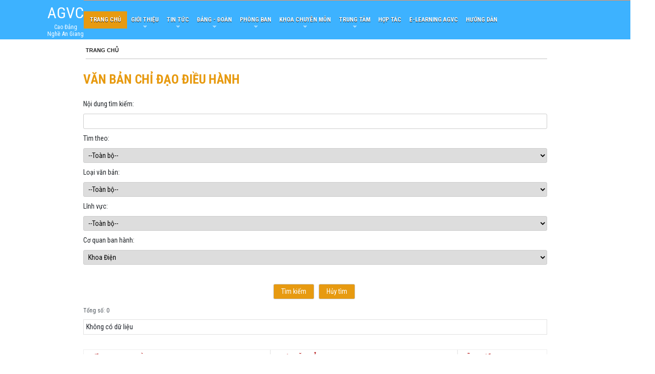

--- FILE ---
content_type: text/html; charset=utf-8
request_url: https://agvc.edu.vn/?pageid=49530&p_agency=12128
body_size: 54938
content:


<!DOCTYPE html>
<html lang="vi">
<head><meta name="viewport" content="width=device-width, initial-scale=1" /><meta http-equiv="Content-Type" content="text/html; charset=utf-8" /><meta charset="utf-8" /><title>
	Văn bản ban hành
</title><link type="text/css" rel="Stylesheet" href="/StyleSheet/StyleSheet.css" /><link href="/StyleSheet/jQueryUI/jquery-ui.min.css" rel="stylesheet" type="text/css" /><link rel="stylesheet" href="https://pro.fontawesome.com/releases/v5.14.0/css/all.css" /><link rel="stylesheet" href="/Scripts/bxslider/dist/jquery.bxslider.css" /><link href="https://cdn.jsdelivr.net/npm/bootstrap@5.1.3/dist/css/bootstrap.min.css" rel="stylesheet" integrity="sha384-1BmE4kWBq78iYhFldvKuhfTAU6auU8tT94WrHftjDbrCEXSU1oBoqyl2QvZ6jIW3" crossorigin="anonymous" />
    <script src="/scripts/jquery-3.6.3.min.js" type="text/javascript"></script>
    <script src="/Scripts/jquery-ui.min.js" type="text/javascript"></script>
    <script src="/Scripts/JDialog.js" type="text/javascript"></script>
    <script src="/Scripts/configDialog.js" type="text/javascript"></script>
    <script src="/Scripts/bxslider/dist/jquery.bxslider.min.js"></script>
    <script src="/Scripts/Audio.js"></script>
<link type="image/x-icon" rel="shortcut icon" href="https://storage-vnportal.vnpt.vn/agg-sgd/sitefolders/cdngheangiang/11347/medium_sq.png" /><link id="panel_top-onecolumn-footer" href="https://storage-edu.vnpt.vn/agg-sgd/themes/danguy/panelstylesheet/top-onecolumn-footer/default.css?v=179" type="text/css" rel="stylesheet" /><link id="_themes_danguy_uiutilitycontrols_uiadvertisementdefault_css" href="https://storage-edu.vnpt.vn/agg-sgd/themes/danguy/uiutilitycontrols/uiadvertisement/default.css?v=179" type="text/css" rel="stylesheet" /><link id="_themes_danguy_uidropdownmenudefault_css" href="https://storage-edu.vnpt.vn/agg-sgd/themes/danguy/uidropdownmenu/default.css?v=179" type="text/css" rel="stylesheet" /><link id="_themes_danguy_uimenunavigationdefault_css" href="https://storage-edu.vnpt.vn/agg-sgd/themes/danguy/uimenunavigation/default.css?v=179" type="text/css" rel="stylesheet" /><link id="_themes_danguy_uisteeringdocument_listdefault_css" href="https://storage-edu.vnpt.vn/agg-sgd/themes/danguy/uisteeringdocument/list/default.css?v=179" type="text/css" rel="stylesheet" /><link id="_themes_danguy_uisteeringdocument_agencydefault_css" href="https://storage-edu.vnpt.vn/agg-sgd/themes/danguy/uisteeringdocument/agency/default.css?v=179" type="text/css" rel="stylesheet" /><link id="_themes_danguy_uisteeringdocument_categorydefault_css" href="https://storage-edu.vnpt.vn/agg-sgd/themes/danguy/uisteeringdocument/category/default.css?v=179" type="text/css" rel="stylesheet" /><link id="_themes_danguy_uisteeringdocument_fielddefault_css" href="https://storage-edu.vnpt.vn/agg-sgd/themes/danguy/uisteeringdocument/field/default.css?v=179" type="text/css" rel="stylesheet" /><link id="_themes_danguy_uifooterdefault_css" href="https://storage-edu.vnpt.vn/agg-sgd/themes/danguy/uifooter/default.css?v=179" type="text/css" rel="stylesheet" /><link id="_themes_danguy_uionlinecounterdefault_css" href="https://storage-edu.vnpt.vn/agg-sgd/themes/danguy/uionlinecounter/default.css?v=179" type="text/css" rel="stylesheet" /><link id="_themes_danguy_uibacktotopdefault_css" href="https://storage-edu.vnpt.vn/agg-sgd/themes/danguy/uibacktotop/default.css?v=179" type="text/css" rel="stylesheet" />
                    <meta name='DC.Title' content='Văn bản ban hành'>
                    <meta name='DC.Creator' content='Administrator'>
                    <meta name='DC.Date' scheme='ISO8601' content='2022-02-17T09-16-00'>
                    <meta name='DC.Publisher' content='https://agvc.edu.vn'>
                    <meta name='DC.Description' content='Văn bản ban hành'>
                    <meta name='DC.Identifier' content='https://agvc.edu.vn'>
                    <meta name='DC.Language' scheme='ISO639-2' content='vie'>
                    <meta name='DC.Subject' content='Văn bản ban hành'>
                <meta name="description" content="Văn bản ban hành" /><meta name="keywords" content="cdngheangiang,truong cao dang nghe an giang,van ban ban hanh" /></head>
<body>
    <link href='https://storage-edu.vnpt.vn/agg-sgd/themes/responsive/responsive.css?v=179' rel='stylesheet' type='text/css' />
    <form method="post" action="/?pageid=49530&amp;p_agency=12128" id="form1">
<div class="aspNetHidden">
<input type="hidden" name="__EVENTTARGET" id="__EVENTTARGET" value="" />
<input type="hidden" name="__EVENTARGUMENT" id="__EVENTARGUMENT" value="" />
<input type="hidden" name="__VIEWSTATE" id="__VIEWSTATE" value="cBHyV0z/wcFT9J2gnSBJpFlaUxSRLSP+K10xEr5jRMBavYt32HwnYXnXBrK/k5tPVwY7ewnBKjQ9Bxn3eMimB0Cx+eSim+9q9eRlUnBNCtFD2+6pRcrZckkNL+AE8fZEDzipHlLpA9FoLiqlMnKZ9yEG2Gi+RWv3NzctB3SoxfIFb7U3DqyjZLOo7Fj4bZtOfLB7/tb2UxqesCHuV314ZqcLB0CzM0mX2Dx95YpxF/smRki4XsaXj9pkNTx6rJYTo0/d+TrDoR7mb1N9Xc/kW2Tdjh/WpIjJXxTz9c32ZlqnDSa7m3cnquSNsgeyyOO9Nmkg6RsPrCYtnfDNfrHdnUS9QQjFdU3VR9bXRv3ZEE/cCOrlhtABNNfTYJxCBBnyRl+7gUNDkI15cP6aqWY0up7eCUeI74N6wzM0MkZ/bSvEC0KkWBx3nUQfqgakK4KZAAwdA6OIlQEeEIFmrvtxtzfDpeZyEVHSD3j39aVUJMuUaFqxX4CowhCo3770R8kFA45YEnPm6jnpqDDq30lYlMOK1D9i1jG/UGGmeEMwLiOQAbbEa+Qp7YqmIlsIQSVKccDgAObVPLdQ9JjLALxEheyxJ449PujeuWRUe9mxPwIYPUnDJVLeDVctfwI3qoU3ZXLFWmdZZu6FX7t+itgn4R/G0OuuhEPu0ae4cnSejSljvmMoJK0P8zkpXO2f3btpIjvF52z7h/7Zb8DgIJOr/5cPAjTlys2oINd34KyyZuf697hgneYy6sduGd/lg2rrjTDxqmxQ/9VPrBB9ww65qkCtD2Gaytlzt+SBH+nudxLGl4F82SO8Zd5vAD401ILCnvBt5hgMrFWkW4Qmn/M6WdfXwIpZcYjDFMr6Sxvn7mp16pX5vzEpoixAo3txJEwwnzKk4wya8blaKCKaOEStB1KpBYvIv9jUKjBZQIIYAvp8RnTtorgMxFLX0MGIc4EPK/8Z+EEC3Kp4+bB0Sy9jAsvp61A55zEt1FOheKFRWx9wQTPi8BYxhNaeUeda8sK0Z67CEaTfQWU+iEd7CcnkRUhrcz5mZzQToQ4jnYbIpLvXWqol57z5Rgmj/cyWxSG74esUOnjJQRBu9RjQunjxdXViPhb+uXMStO+FcNnX8owqcJUI9tQvMtds1PTasAMQGv2dQyoYvQqRE+/ZSKThZsFBc4q70IhdPpODcLObuZvrY0IhBoCV8W52OLzK7oxziJa407u1GN6pPDTHv1FpO08sNrdd5iJE68ZsxtuEdI7WdGU4eXx+k8bEnkaSwnSnYtcLPVsDtN0BHfaRRJbfRqWlVXv7rfjyljw2lyoM4CmWvdxWfXIWkTJeAdJXa/3zmrSb+tY9Yt5nt8GTB27zYzH4RJeJM+PSxmpmcKyqi9hm0wYvqz7JsFEj1z3HgFJ6KIGsml/06+OB50tUGQltc9eXuH2ZHl5COFoUYKtLutsTfRYghL7rXHpQYtPYD0Vnzc1yr9cwSgsQYMfR0ginnbyY4rAWRuPnQFlmPJmy+AXS5T1Er4QOT/KCAaQEu7C1d/4OW2KY2Ol24eOBQAR+HgYKeNx0esZQYKjZL1FOCFsnkxIbabhFCPwvRsF+MW9tx+l6yakV/9MLfFFr1z3vG02mf/ytKnWKkTPXpKXe5j+KNEysaFADVNBjcIfeJflMm8Ft2nIAmJEeSFNOAnd5AvbxKQLB2vMHRusRLCo21V6HbP9wmw2tuUbmYAUu3GRJRWDAS6KQQJR9a6UHkIN+foK08Sy3JxKcKhtUtca7lyL9K8Wss85mvQkY5YCuRoUzVsLI1+v/NcjsJYVYFwB2GO2iSYO8juD5pZkGNWhyoOkcxHn+i9FOeDETcfbaR8gPqU+bNQ/FCzCtfFExEkg7gS0x8anuAMkZJo4ZxLGebuzvJNNJ+h7fUe3Lvjl28JbGY8fnENSFDhIkppgzo5Cvx4x4jkn1FzhoW9C/saivu4KP89ZKiEDXxw0NtguEiSc/PGPtkQ802OEH+tj7JV0Ny1Nt7uSQzuGOry5gqKUHwbYj0RTNEYbIthoqJoIZUrnIfN5BNqAdfhIQqdCTaTyVFVvjohwhuC1u5/cyvHeyOQTT2Y9TqTornEY9XWq5qSE1PpJvulI22wrkTNajSYPB1UnTq8nO6ELWLRR2v7JSxJp07kDaE4E6BDR9iZXStbYouwu9p6xHepRxm4atLVP4C+K5wmJZOy7d0mfSyNTkrhnKnt5CEjY/9CqvdIVvBiVACy2SDeYxfWh/[base64]/Gmg/ugowQCf+hc2k5hD7uyXs/JK/blwdpU+EP+7YvfruBps+5pCjGERHrS76Sii48lRn6san8gs+n3BiO41i8eFTZBUTZXl7mJYZL+lItH3DXeZ5OWCQ5x15rWTVEgHhNXeX8ZY+YZ4zUwcIgr2hJEzhpT7LlHE50885DX19dJougGr6cb5/ecCtmde+ShWBpL1958gSpLenSy9dGhJ1M14D3ecxp2jB+YfA9DneJ+XJG2PePH9jBLDaXKOdkM3fceGSWxPKwlwBLH1kPaygt8HI6kqSQrlGIQzuNy8sYIEZOmLijQIPCqjI2NjE/ARFPioSoMeSj2vMLeSIGjP7BbSG5Bmg6sWY803Yeq1ZsOOKY2taLaH2zvgAze2mxYmUR8Zdd4ezx3cAi/saJMotaM9J7HuXD9VYC9cfTqQ8GTHFoq9yG7QBDdy1nZyv8sPz/dT9UXrAcXXHc5g5J+LvLK9zqsApLByMO7Y7JOnV/FOAxIw7mPUWcwd/NvD8U3yxJUV+FaPXZbG+OTcyhu8fjqTZLQJJnh1z18yfDDjjzdOyqcwb1R/IyQo0Op3AdEsTdyQfr0SRx8/6ZySho6pRJFm6f/J/6AVbtOgtA2wSPhtnGEgLnQICi4C29CxQPB2AgVxrhwxCEypTny94aNifmAX9oqOIVJn/fbOwvAzBmJZRqTEWLUSPybeb7cY0TMG6fEij5oAx5rzO2Lf1Ms1aHUiqqxbP9v2vK1qHuSSsBjokiSMd/C9UDIJWXnMDgdGZ3kS1iPbalcylUj0VX51TL2s4Gtq42i3PRpTpk0EDlrh1dAD6JHeL34l2q9x0GHdoMd8NPe1suRkhBCA2P6ZQaBBbSK38sLmrpCL3ND3/elix15fZdRL7Hki3wJzd/6kGcUMOf5ZJGdCzH7aZj22YQesKu0S+t2g+WUcsSGwxB/A0Exrb7FScXj/3XMXBH6oHa4A+M12BHdVLiVZI+4Bw3cAHIgSr/Wu7VbIMiHqwSb8wVlDc6U12XGZIjbmi0Rhx75DWlcd5r+Vtsv4R3g09Pp895HFXCV5tUJvYrE5MfXrJyUIAkqzGZnTj3nnTpDDKaJc7JpYgqpDZ/Agc+1Be8BrrwAjLRWRP1+pJwPFUuUb/9wn59juAU0+JRpRnQqPvqXCsoVA4/5gISdCc3DoTRWlrrQqPoJpVJMAygUJWHjtpXUdX3T9Ca9lxKr2vzMWb1xFFlfzrZXB7EE2Vfkd5JOviAK+7ZqSm6vjcqVJdgg5ZhgJqMWiXAZcOCOSX3QlsFwcI48R3TdmV7SCdRqziT2KciogsgRYe+S/2jK/P05Jsp9x7DkrFZ4P8+OrzcyTtE2hR5d3tDUr/1CY+OaHaOaCrBufFqaokYI1qZw1iOIMI3YyV+moeUz6JbbbAG369N6Dvi2ldR32W7Ovep+W3/fbjFa9TnWWHETGH8cYHFxR2naN8SxnafkXHUwepzk+tI6EyG/f5ugoFOCLsLbJ6uf4VCfs/2hXlrpnHpRJd4erJbOM51q0GyPM3kr8HJikUDlhg7edHPTx0caoato4hHh3Ttbo0RjnzAS6EataIek/fvuX/69UAdBepTjObntd/7u4g7wqmzAY3YhN9zBfrQa06N+3Sd9LuemkehapL3oHswlnvKHn3xLw5uQCTrYhJLnvHPOc0Ka/FpM6Nm3W9Tjpj0pTKyiZMa52CJl3eckOiqlfV5qi3yDkD91lcemiTdWURfFtLLv857yW/7T/LKUZAfBWopq1SOK1hPThZSr3crS8RQym2l8ZbrOTt8LO1sCCC3BRsfKCiWTtQTtde4rasdQCHDDgHHeLIGkSVidijR04Bg1ARGz08cHko22Ohe0VGZWti2B3WVI0p0/aFO4esaaDv63pRhz6T1u/91e9ftXiduAPxBRcVxiGDot0g5G1x2LLa/BgGnNp4kwHVkHDBMskdyH48hCJjRoc1NVAhKe8MNlgX7dtsXYLA54MQ8SnRUwuHvHWdNjZ5o2dQQd/STe9TBK1pLuHMoIk+95VgZSXZ3xWz0RCLGw0hB/KkCL4FeeqtA5NiA+nz/7sSPekLdwB14mwU0+T2lQJwwV69JKLGISQifLRQ3rW++J4jA2apMireFFXcM8EWtZD+lwZiOWerpVcklcjKLLdZI/uHCxOu2a1TavGM0h5Qj5u/+yMjGbCwqC6H+xAe+pu3RjeHBfnwPpvSonlVW27hBnX8P1ytyTTUrR0cfDzPA5a7UZCdL5eZ7j2PtFaAJiHuRnmgIGu16Rn8tv+0UxbClA45wQVeHkJpIFhcPLAXHqSVN3CC67xzXD6kpv15kxlNE6qREV9jvBRPOC1UuKgAGnAPAhq9/LISxfNg4IN23Zf2SN6Yi6CMJi+rXDUiBukfJ4pFOwg9S8IN+nIUvjVtN8XSvCXA4YoD2vEwvuHqD7umgOgpOqi3TCayALmOvTQZ67t8VVflYiiDfc5RQze/RlKeZ+9WBtZMn7mmotCmfMk+Ad/BrZyp+Nc3OfvIg5fHrm/6f7Qfiae8AQRjC+nXm/3wifW2AkXa0a/1ZNUVXUdSL3K8S4vkR+hEwoWJK907ZXneu/eWcwFY52d8lmLPIe7/vf+/zX8wXfjJYTDLPuZdiXHhsTJJahhxr5aZDQXqblEFBzPjwa675VMOoO+Jw/f0K8wPQhfqP3Jp4r0hbp06scAgBCS0ZLiR0r3PXolsbmPMuqjfkCUSbeNISbfFBpr3O50mT4WRtPN2H5phn5YbgM7UAsUQwWXF7iGwZ7WIPCY0Vahp2ooNE8/WlH7XZldDn3lq2ZKaG254OgjqimRetksUZfqcQzZY19/xnLfgo8OznUijQoe1w15wxzUNYhHj7HO433c+McOzzsgqQxmoeyFtzwZ1NzortWeQRS1kUW26kKWHDph0D2qPHnWr1IiaJByLp5+qimZMLml0xslqU4Ed8AuQHLbvtspfc0aKwGJFUBJFj9tCIvg78d4/[base64]/gBUZb85k5uzm8/tRq6BzP1JeIEiXnUvW3Ppl7fW+vXT9NBO/n9b1zA+KhXtIqC0CHdv2D2jyaXbOmxMQGLanfdGX6Ki7SLa7vSE5FLmKUr4LZQZTeUQikHVOUV0ciykH4VXFiy+QTq5BD9CgC7E5BZUfzJrd42C0S5N0QiI04I16ia0FmH2GaWYwtU/yF9LFayNT9qF9o03S47WWG/HUcmKdflvWmpv6+kfGdATRT0Oqp7/I6qt3ZRfunrh4XBLTsnhgmGuGvqHoTo2QFUhjG1BZxMHPUXFy9JaOzzhSmSeeos9xedPoHsKACkBv++3VSFQMS2+xaTF3rx7iJg+/jFN0kPXmXstvoz/36csN1HXXzjkuoY1qj+c1JaTVvKCinWn8iLM20iTKKQALQN4WF/MzpQrlogyhLt9kOzaztM9TFZCK+Gg/np/Pt1AARv9wO2PMnAXORbOgfRD9bVxeLvVjGDk0YE6s6Iu7gdL4uz/[base64]/wEF6+nm9Nk0Gw5oBfIeOc3/Zl9uCDS2tVlmgjYXWZ/[base64]/PmfeBEhitZWEtK++CBevEsTbrvOANYMdHDhmHgIJ4bjbmsjk57/4b2CEr/mik5fLak+Fx9qYsvk0EaGDytojrwFKyeHH8Yw6kvjRLUZ+SVPHTEQVhq/P3nBrXDWCWLIfa6ZHwKvpUkHCcd27R933fjT3yu0CKn5Rlh5frYAvxmcVuj3EOH2pEzvhXnS7jnXlJeS4BJWSndCVjiKOdtDWJPykXVfegcl1v8JM33MUGJPefAinr1TsONBjE3si9cqu2T9oApOsBw/7QNoHsZnA9Z2VxO9JUglQEpyPQpHNgqTlxHyzkTTNYIl7fOqoxGrE1r4p6S4KFpyEK3oP3tUdQfTZ4cBIxsO2WFHdd9bCGZSnriXbhGz5L7V32wJIBbQyFVr6uYikVIhlFhd28Z/fwi+aNKyN5H19STAq/Jk4Qh0U5QM8/uqI6ityY4c5CHTp0Gm10xiVexledox1QW4l2uCAqxjWcgD0TuSR9L/Hozu0D8K5/Q7Ius2B29N9fwEGbfeWu+6RkYwct/XVuLNiap/WNKphlPc/pmJrhYVmcN5eF5YyB6YXRcMhRYbo/TpXgzmF1YU5zUdoVVK9t96AgguFLnMjnOafCQMjLtmEV+s3JssMgJliosNCEc/2W+CrcsvWGfrEzMuERJGnrFkMdB2xfE2tqHYTxXM1//XeKXbBL0sxwnd/2UxMmzCKgQxw3TlYL0rbza+nWfOH8x8dNBGVMcZzVbrK2BEMfjTt9IatOLQ+buiTkq9NoNVmW7NxQvbOzQP2ucea4BabqZMpZiuGOzXr0C6USrTsKn4J5eFftY/iJJdJ7eJMLhYzW7vmlxZZ8PmJKdawQgG1OzR5wqp95GhPUhRiF74ER6EIZBrxp2FMcn5gqBsnbpqOoLaiEwC2wXmy1Wu1AkwsIkkLbDjYuQf4/tCBwP9VB9NIwlHkp4G9uAZ3wcIWaaivYpI4bvMpEgUn+BNbBipfm4emg20P72SOl2X8t3Tg/XyetBC+B1vlpjl2+WwoS0OgrlJ62JAN90FSPAW77XvojppuN1IsLlH8KZ82sVkGykaM8o6xQ4L8ykZcE26rEQql+umu66omVRkwAO3wbGwihCt7jr3dEzQEOuj2m0QwG7LuucnPjzaxo9DqbNHk5HHgErIifw8nCS4onF/IR44QqhnKegdJg160Mk5k6q9oKLLYS8j8Q1v+p7MTCfjv6jvyDtanIN6GcMikDhpjq0vn6SQyZhDWhNWF9v1z8N9IPhWzu0AwN/QGHYVXYJnbRCJ74JYwCUAyxGHh5ipfibqijkKM1EbXBFXjZZR8r8rO+yGtVytWhL8nB3U+WMRpz/gscCC3JOQNm1IjB7VUjGeTvtEZtl0lJMqsfJmWWcCveKF8oqmM0BNZ16E/0rVFfQYtbJeiCvEeg+FVZ7/KR7iyspVreMQVw4qhQu0iAkZ+bXv0BvZoNHYg277qh9s/HGYQMkRtoAtjeH2svNB/RQ+nZxYxstlxL+KOP25zGfF44tC21evv3xavM73wteUEH1hvtyOPBFl5+s5C9qJTsr93uVI8hnpkJfgm4dM2SWFOsMGzj+LeDYxm/tGOkZuLBA//TE/y7UDlro0HGYWMNEVW7f2Ykfy4WfJUk7HqwobH74JgenxqHw0Vv3qWCRQYyP724omA57BWFx+M3o5My+ci9onCm2TWqjFmTaRkiMGX3lpCGlQrf8GqYVCBi/a9pzRBSz4B+BSxVWddLa3zDO5Iyk3tU+ikPBx/9Ps/2xVfMZRcOwNcP5rX1gI6pzlCJvCv6AQuVHs67fPBiFSHV20vaYUKLZF/uJNBdFehw3rGpGJSE/0ICuX31dWxWAAtr50OiSifjZit9ysuX6WLj54L0evKK42oOsRQsEIV3Xu+/gndGhZq1ot03PF5RVDmRehUITQtsNjA8Q/gFMFZKgzSFO3vvqO4jmB48r6qTTbcPqk3LwtVL3XfE2c+nTZ6kmB78fQk6gkUv5hDFaC+qYiK1MwSfojqoWmQ6zw5CJjKDbIUTy1nGppXsmQNkoUHtqv6Oau9tlV/ddzfXdF9xyE+Toh9aPE9Gkpsap+JBvw9lg/pom+FBvxQjtkRGmrJHHDWP580/wdh1xRwHsmpCxZs6sc398L/tnmXFxWKJDf1IYFYdlS2F3lTyN1I0T4IwB8D3HnUdJjvpCkBC9Pr6WbldMa489tqEc/ma8a3FbCFFLwDXzuKWYA4LNu0l/EbMpqhW/NlE2ZR5vbyW3aelEapXyNnXSVsI0JPjHViFZt+ickB5g6E2ASQ3IvLUUiWX1DugOUu8x0DeQ0owjK2bUkOKCGXrl4TgsT/fH0VOkj0290Kt+ScfhaOTLxvqFmkF8DbgVgIVSQu+dbfL0WZwdmGycHpzjKuWHLokLdZVAwBM+w+wmxZ8j+m103MMJ83tTtZ8M8toxHMyhs5D9hkE6cmEQWk+uZsD1WjmTfsd8+IgkkXolvG8Q+YrQN49lOsScfKPQj+leAkbwrkxSzLqBRVkFSL/Nom8hTmKhOU/p+GxMLZwTlYFUJ3klWRFcnE5hDeaF1mRQPGWPJHqRrIEjMIEY6VCwQJtrGJEGyrEJURka6j4VEC3OcjBMh3y61i/m9Sbr1uKa6C93kleOm4FUbw29FXLgsK23yzSmZuSsJy5BCBkqg1vCrrcVYA1yWVkoK5TzyGDnCwsIGSjfMqD1jQBbqvyS5U3GdTlpnDjQVlmh01rPvkn5LxV8kWnl+ImVZm+gkSt5ccrgXPrEiGzHXR65Ctuy67qbAYk5dyIZGBVjBiAO5XLav1T/u3fNvE81sHDdQK+yFTgNl0E2zkvWsUTfMr+h8oaqJvoK2iMlPKOW7x6om5X51umZtUTgowzn6IVmBhH3gXcxAyWa2bJ+kjcYWO9HUF0rX+wu0MbjwqiZF5Nz1OlGPlQZXXMPAXFGv/Al9CRUTDn7c83UdJItQG1AK8GcN8K629Gspg9n34T+/uaZR8+vDOzlOoj3CInU0pbEDgU9oPTiZilBpDtrtMlxjL4qtB4FNDmuNJmNOEUjoaUVbKBbaVzz6HoV/kRmArMez8ogsYvn1N8renNMVywtjNWQMfdUgM/02sBmrZeoul+h6WBvcvylhXYvmZRs4l01s8DgVhHzP7OL6pIkZM5sOpSXj8i8Jg0n3QYH21qxfHwidau+AM3vKPZFAn2mvxBjYnHAAOFNGmsVzbi3trvyK+v1hnble18V/[base64]/ehpHPt0e6QVJ2IAxnVuPYXvJiPyv5mR0eW3I+d4rXWMNOFgqBAi9A4GjJAwJN+osoqKcM84zR7Y88XqUVtGkNMeHkqHaUWL59bHiKw4UK3k3SnuKILHXeLWeJImtQuT3/zM5w6q1TYX+2AUSRE3oveYhRQzwQSLUk37jx1wNG81iSxjp1zD+aGyjN6BlyosENXJ4pew8tSpnpb48UF3HpZSbZIGsZknGMrbfwTwHKTdhsY/eLr2VAENVaqio1NxSshR0AogD+ncp4emNdJiM5u1so22/R+JD0Ogja1dH/[base64]/8nY3YGX74L8lFuxfqPTTrA94DADgy9WjoMaXvTZAkVM5tgn1bBdb1S7J5vKzPzLHGkNRPVoxZIY9Y+sMXh1f34MPHm+87gq7TDn+tKMu4w8FtMHSyzVQR8VZOM67mp1KhFCZI3bD9BYimMKOkj2bILDwRzKBXRMZK/5IRl95oMSS/XuNNm/c3nQkfEER1PBwJ43hGJWo2bP40/w/91B53NgpctNo194qHPBkhd8U+5WeTNASJaUWupwt4KSPbMuPyyKqgHJSGq+as+XKxJTRsV3uheK7yQzul7PXQTFKZ0Xcz+hHyjkjMS7WyAAj58t1aEdTYn6wdH7xfcOq0ksbtSE1VhYDe1HmjPDVYn5GKkqpRC5Tqu/2z3Q7S0emGZLBFG7Z7lVFVIRPKN9npSs8ZF/dsEj3ENFwg/SI5nxkSuxybad4ilQgONGe6/XJ6d6uNRfrRj4/tYcrcq6088z1pxGfFctm/a3XkXgbAzvOOG1KPS51H5D6IMC2sXJ2VdjeN4ffMt9KCe+Nb/sMedByHM1ixCxMTUNjcvf7ZIrkDA/7X44SiuSBrPaSJrSEid+gRGU2eBbfaSMAGoHXke397vWh7Vi2lyyG8z1TrzQD0vDSu1/3CSbFpniyh+v/14i0kkYqYc7gI579BbCbHpyt3PkymUqf/mGh6Q7BSnUITndbaLd67VCReCAMQfrUTexxpTzHFUv6lGChMujDXhwCK2riMJl+8rUrBRMpTSyf+IsSOAGj7QqFdXpNMvrWUVv/zbVM0hAiSd/ZzA09Y5KBPYRp/vcZ4BZ0kA2HpbRXbmc+7McseKU3z9nU0f3TjpAwW1ZWxMQ1uZHS1U9UMnTUZ+JZB38OUbu73HT8fmhu7eopCXxLsLioTUXzceAeAZgnSIugUsurHGoRhWYzQegKdHUCZupE3LWbPbLBDhhfGKwX+UCdQJ9dqdwB50cYlPA+vEUy0JI/KFUT1w7m/k9tJdwXhPm0267iX3v0QB0ApjN77tRcadnVSClplAUcRrQLrpLz8XkpKNwfBKgq0o7JBfqRk1rlHX1AYdSIlj+uDFYv6kDNZT7hUQr0q80zS2BFu/UsfjGQcJXFWxQbHv8Y+GX2WzKa6Pb6yIijubHb5oasutInunJl50i9yy4t+HKmrEktTjUKpgZxqxV1aaJ4g3YXA9UqghMJnshs6uEjEgJnGE+JxxhXZB3QphuwPNRImTBo0CghCEc/OjEEPplQdrkHMdCFcQJ3U7GxSLMA30NrEWlJAET45gWDuzkFM/[base64]/ovoKVt9XOI2YEMKgEnp+8nlVBd+RKeykJ4mvArHAvesyfE4k6U3tJ9zGgniSzLizwIU5KDDl8iKdLc0z4SwFSg0oBTPTQEND3C9RqRx4zTMFRTa+Mbpga5e9cJgR0UEtNedrHzGl0/WpLJFQHVBOqzatqq/fISlq6BenpmY/[base64]/rR/0TCCfmG7Hpv3XCjtqtavFYFZu4FzSFPVmZ/gAldlPQR9yxMAPTcUjTlSm2djAMF0WHxrriNwEBS1G0wN3mLoMsdbgpOk8+DBwBXyr66l2aZbxW6qDc9iXWvMyFDoswJ/6uVhbSiMg0mjTtPrmlrP5Nvw8FBPAyw08gYBjXFCp+5bwpUlYwGQEEC0g6EBtw2pKIWPjXmGxIqWgZQiPD4VbzpW3A/XlT5qengMojc+LpcNyW18XITfjQ2uiqNyjNCm7fdZG2M8LznNrNRQI1jCVYp22Lps0fcLtQz+C7LRTlGxpMfWxJ7htjReGfbtQwG29ox0VLLV/Er11Bg/DpgxtvKZeitseEFe45Ft0SRgU2YRAG7JEPtMgsJ7MR1DicfVkI2Djv6j3bFvO2OBsjHL1XJ8WPwvq+Qn+dP4SxBc2uKktChjKNGbA4aTsuiZUlXKpNR61jAdmR+cTaPg/soaMYSmTreh9/+BXVZvYzBligOTFT9soifJ3tUd3ODFWslHtIwRUq4BdLexUr9kJQqtxqUR7ztd3za/NGnlH96rZoMKBtUWVnSQky6RZJtmYUHKujaqa0Ax/A4BO8uUpfutWIlGuCX8e0JIevcNu5JeR9r5bgBzzr5zkeRmtQG/tBeMGSKZ+U7n8tWKnZFHL+RUdIqB9jznSgEzS0Sq9ypFTfJEG4iHTUQUOkRnhPU6a2us10TEW/[base64]/MJWgJ/v8hFwL20MkVO4xmKcVyah5NmWXxh9VypVrvxsgCUL4GWNcGEmgdsF76fMDkkrRMr1AxAfdu0lEkGx4OqBKQ/TwjzzRLA3nvomxk9XYD61PyDoZ1SQesI5WarvUMRty8GjRVFBvEhUmrIukRE2AK1b70xJ4mOCo7u0r7nCaD3A8c7aodj0Kh7FlezC+GCZYOFyFXpsdB/Hwf8KFpHwFRRV9RxvY9eW8379GMNzZ3dpooc2KQdTgDYObTbs0oGL/8b6VTY/qXvYXTR6N5kLJQMiQhwMLeJlSeri6tlJG5rtIP0r+4OkeX/aEu5z+9xqW23lums0BlEO4MSjbOpzgFZ58B+fPrQUTQRrwMFQeUC4k0rKUsEU2898BGTZIJnn/OltAAxduAAYnVtWrROwihaae7TF8/K5ewEK5kiRGP/ySLY89/b3seK/JrUiZx75pGlL4XH/O2AlJhSEZwz1MWUb3al76+LC8WzkTCNhorkI2i3tgpM4vjUDMvBAZqr83zXi5k2Ip1nILc98qCkqYZmoRWoGRwvyrm6xBXSQ5ymo6/oYYVxWfxVuKZHpW3mCxXpocVXCdGsGzY1Ybkzs6xp3W7tr5TuiOKyIETyp2ogDA0rUZGIgqvIZGfMaKu19WdWINMdQw/IHCHFNHClHymx2L5W4Jn/J7NtVXmd06D7fc7EfPCn/WIURkoC5WyGE9siMu0syli7wmzrmQ7iN2p1/M93TL6jB9lACJFNnr9rF0BOCtc6AxQsafFiz7qqA0wKlfcwslJ2Wbfzm1BPkvfhnfIyQlvBmlt/Erk0bieuW85zlgTTKbaCwzjsDRZ19dNdOS391/PGEH2bgBfi2HvGfjn5yFwNqM4S+4enCu724lguVpkEnAUrbt9KgHGWmIIMNw4hcF2/eBRTvnrlWNu3B804UcpfqPl2YyI6UEBNAB9z2YmhllFsaSJzFXj5R8wjkoLzneLJCExKSTbChOGtGX+mrokkTo48vdsuAKB9XUKGiJxTTEz/gcNZ/dSuZsHc7HWlK2BniGqWA/Rb5Y1Emicg04pO0hG3TEZy0VxD2cO1RB+ncmEzy7K7p0YGDdWwxjU7UyGDNBsz+1WvrG3X061AV2Cl7t1JrZEL6+uKwgk/hUteOg1WnHRvOCdboK1MTFJYi5jMofXQ2eAOZXI1pmKapsDPKPowkJQjthnu4mL4bZxuez7y86omaNd4Zz2nksqf64PLgbWyLc8sEIazyn19WNw+UxdWd9NYai6XV5+mbBvCNtvUgdc9risNt4RIsIhLHrufjOT/XnU6OqnfiuvBJyjswUF02reOTgnxHQZnfy6XvFhiFT/M5ldHp8tHjct7PLfors3e7isGCPFxnIc+jOEDE4iIUS0fKpOIi9bNiWgY/SHbq4jr0vEzv2WhCEm+FMkj2QLC2KQoq0B+DIn4mju2q1kbyFeAfA6/YLWiLT1nsFiY6RUHZ/o9kJoUdq1uSJAhFiVhlY5K7zNCARv5McZ/cr+XtBgpZzwqctnpuvc7gbPQNbMSE+sQbFP5zO4PWkIcpvN5h4QBiBORkaP2ClHXl41e32i8Pe/CSrisi1yeon9xccIQGJZfZ2MIznsHpivdaNwOP3pqyircTjTMFF4xowe4hUu9pNhw3vOoXLwTR7EGj+HKthtfkNoGP6sbFvucpokRxL7qh9LADGo6E4TjV4yx6H749OW36verjUkDZsUbYkwylbLmA7VydHdJSKShQSyb/[base64]/PBRWkybafD74iQIvHUKS7LxB6UviwOglAWOzICeUUW6o9HqTMhwjhS0pYH6vB9t9nKhB6xAiWrngJunEGF/bGsQol+nXzwPokElRyFW5xxpceXaS7pZ1Fh1vzhAk57xFoschf2UvPFQr/R/H6+lSXvxgv40gwATMPowK2dOpT04RgPrhaqIXYrAMhmU3bQD7MvUhN1GRI/WBxRKFehp0Q2wNTfF3bh2h+lBKGN6YylQHx1zzqtcxgcYjL/t+lbTojHLCKXTKbn1g2yQDfUkdepvWinOoeBIJ/2T08rx/hPQ7dI+bJcQxTdQhyI/u1xdCton/pOPwAYwnpYppOuHcqtaF1l9kyU6N32/L/qHw3oB+YJhgTDC5Z1B+pQeR4rjRW7dwmXvQsCC6LVnc6BKdHoUcHXq0xAPGIWBEw5dikT36n6LCQETxapkj6MOpW+LsEeqZXyWIP44oR6PuIM24gVPDKjDwBI+uvn59I2aLQwFRacyDUCH69py9mAdI1vRP1VO8Y85s+c64kI=" />
</div>

<script type="text/javascript">
//<![CDATA[
var theForm = document.forms['form1'];
if (!theForm) {
    theForm = document.form1;
}
function __doPostBack(eventTarget, eventArgument) {
    if (!theForm.onsubmit || (theForm.onsubmit() != false)) {
        theForm.__EVENTTARGET.value = eventTarget;
        theForm.__EVENTARGUMENT.value = eventArgument;
        theForm.submit();
    }
}
//]]>
</script>


<script src="/WebResource.axd?d=pynGkmcFUV13He1Qd6_TZHmc54GjkPIBPE3aYr121JaS6QNLXu5o60ZdoLBPj6wBzTtgKMpeE-SRgFu11gHyCg2&amp;t=637814912020000000" type="text/javascript"></script>


<script src="/DesktopModule/UIUtilityControls/UIAdvertisement/Advertisement.js" type="text/javascript"></script>
<script src="/DesktopModule/UIDropdownMenu/DropdownMenu.js" type="text/javascript"></script>
<script src="/DesktopModule/UIBackToTop/BackToTop.js" type="text/javascript"></script>
<script src="/ScriptResource.axd?d=NJmAwtEo3Ipnlaxl6CMhvrtdl6wXU7z-B4TFmUuJMvZupGoWJ6a0IoyZ7L7Xxj-fhA6jeZUBAbfMEGnbzrIlr71c5Mhb1QYnKSVWs0P6Lx5n1rpSqVp3PvPYlwDTUkAXheV3hwwXTziHjPgDuOBkrZIezL6VoBfwSpq8nX3dplU1&amp;t=49337fe8" type="text/javascript"></script>
<script src="/ScriptResource.axd?d=dwY9oWetJoJoVpgL6Zq8OBXJWSKKxukoimrSwLEzvXw19i0lGszHKxHMlBDKVXxJx-SjoMZjQH_7-hKD5aPGFYHIgRxMVPbMfA4ClS7F2paEL-QoXiiXgrY1oA3lEhjvcNiDqphvsmhvLMpcUZyZ3f01nt_4Q6Ii76xBFryJQlw1&amp;t=49337fe8" type="text/javascript"></script>
<div class="aspNetHidden">

	<input type="hidden" name="__VIEWSTATEGENERATOR" id="__VIEWSTATEGENERATOR" value="CA0B0334" />
	<input type="hidden" name="__SCROLLPOSITIONX" id="__SCROLLPOSITIONX" value="0" />
	<input type="hidden" name="__SCROLLPOSITIONY" id="__SCROLLPOSITIONY" value="0" />
	<input type="hidden" name="__VIEWSTATEENCRYPTED" id="__VIEWSTATEENCRYPTED" value="" />
	<input type="hidden" name="__EVENTVALIDATION" id="__EVENTVALIDATION" value="6ZCjuQuRrR3a/zUpeTLjELJ/7y5n8mJ3EVKA3k+oMhGA0ShZB/g+jH0e/YqyCNl9CcoEFzTrtQr1FilEwbCECciuUilrbrFtwCDFgX5OTTZcuplVIJUc5VQfgYEBtPdsErqVkwfco6+fKjQIMSqP3PkMzQ7LIjzxoSSUj64yDdWT/hBjRQhAgMtMKsIsI8aovKv7pmhUaqBH/igq9zeEjhXlKo5lxkTqU4TW/DD04bpTjjzHtm2Wwk3We4ezJZ5mt2PuN3aJrm2RAa2hejW4ZRJqkyYkbv6XFJz7J5kdls/2+f7Ph2k4i4cRrO3uUyemZw5XI9rqOufNhAkovdzSOY+d1vbx4a60eTVZM94cJZ4tP76aZkxjTTZotOpNcTYKg8xwMHDXmGstFoYDINUVuSTNeWqpQ6zkphkoFKxT4/QhTw4w3f7NgchRPUxo2TXnWlNVSbRv9co/THwhnORsaSlaKD5dZFZpNOQfUxrjoe7Y/gZLvmAZVtc8IxLNm8YqAOKSr66PWzF0oaxfUmsh09aE2pbYBW17dDDbcd3MZUMhGVxRBSbhTjzXMQNtpPH/cLlgEFLpdYkDMRMpdSV+KEnM2tcYYh9gb9LsxoXoWOdJn3dOM3z+4G6BpkoFDn+OL1/+Y8NjaHKsfuBx1JYK09/9ekInmlkVaA63aNHn42jHSvlRjXsh07vfgCFe/De/[base64]/1PjPyKbPHOmbOMCKwdkUY0STWHdYfcZtEf2XiOoOxJEmqpZ2HcEHMjYanBt6D1yZdbMxFvQGiOxdlc4kfxWfzy/Q5C0bvCs23Dp9YiJKZGq5MogGSjEPCWPSibvP3MSdEV3EJi+79q0j0mx+OYsLM6MVV9+a9prz6gu0ogd9bZnY9qZySt+rM7XankSaXEq3+IcP3hjVdB3Lh93dbiE98kpKGE=" />
</div>
        <script type="text/javascript">
//<![CDATA[
Sys.WebForms.PageRequestManager._initialize('ScriptManager1', 'form1', [], [], [], 90, '');
//]]>
</script>

        
        <input type="hidden" id="VCyBVM7n78c3bDUxokeVKA" name="VCyBVM7n78c3bDUxokeVKA" value="" />
    <div class="MainStructure"><div class="TopBanner"><div class="TopBar" id="TopBar"><table border="0" cellpadding="0" cellspacing="0" width="100%"><tr><td style="width:300px;" id="1" class="layout1" resizable="true" valign="top"><div class="UIAdvertisement_Default"><div id="ctrl_229618_51_advertisement" class="AdvertisementBottomRight">
    <div class="AdvertTitleBar"><span class="Collapse"></span><span class="Expand"></span></div>
    <div class="AdvertContent">
        <div class="MultiFunctionControl">
<div class="logo">
<a href="/"><img alt="" src="https://storage-edu.vnpt.vn/agg-sgd/sitefolders/cdngheangiang/11347/medium_sq.png" class="img-fluid"></a>
<div class="title-container">
<a class="title" href="/">AGVC</a>
<a href="/">
<h3>Cao Đẳng Nghề An Giang</h3>
</a>
</div>
</div>
</div>
    </div>
</div>
</div></td><td id="2" class="layout2" valign="top"><div class="UIDropdownMenu_Default">
<style>
    li.LanguageMenu {
        cursor: pointer;
    }
</style>
<div class="DropdownMenu">
    <ul class="MenuList"><li class="TopMenuActive" style="display:block"><a href="/trang-chu"  ><span class="trang-chu-85335">Trang chủ</span></a></li><li class="TopMenu" style="display:block"><a class="HasChildren" ><span class="gioi-thieu-85225">Giới thiệu</span></a><ul style="display:none" class="Dropdown"><li class="sub"><a href="/thong-diep-hieu-truong"  ><span class="thong-diep-hieu-truong-85362">Thông điệp Hiệu trưởng</span></a></li><li class="sub"><a href="/gioi-thieu-chung"  ><span class="gioi-thieu-chung-85226">Giới thiệu chung</span></a></li><li class="sub"><a href="/ban-giam-hieu"  ><span class="ban-giam-hieu-85217">Ban giám hiệu</span></a></li><li class="sub"><a href="/nganh-nghe-dao-tao"  ><span class="nganh-nghe-dao-tao-85227">Ngành nghề đào tạo</span></a></li><li class="sub"><a href="/su-menh-nha-truong"  ><span class="su-menh-nha-truong-85228">Sứ mệnh nhà trường</span></a></li></ul></li><li class="TopMenu" style="display:block"><a href="/tin-tuc"   class="HasChildren" ><span class="tin-tuc-85182">Tin tức</span></a><ul style="display:none" class="Dropdown"><li class="sub"><a href="/tin-tuc-85183"  ><span class="tin-tuc-85183">Tin tức</span></a></li><li class="sub"><a href="/phong-su-86378"  ><span class="phong-su-86378">Phóng sự</span></a></li><li class="sub"><a href="/tin-tu-cac-don-vi-85184"  ><span class="tin-tu-cac-don-vi-85184">Tin từ các đơn vị</span></a></li></ul></li><li class="TopMenu" style="display:block"><a class="HasChildren" ><span class="dang-doan-85193">Đảng - Đoàn</span></a><ul style="display:none" class="Dropdown"><li class="sub"><a href="/dang-uy"  ><span class="dang-uy-85194">Đảng uỷ</span></a></li><li class="sub"><a href="/hoi-dong-truong"  ><span class="hoi-dong-truong-86376">Hội đồng trường</span></a></li><li class="sub"><a href="/ban-thanh-tra-nhan-dan"  ><span class="ban-thanh-tra-nhan-dan-86398">Ban Thanh tra Nhân dân</span></a></li><li class="sub"><a href="/cong-doan"  ><span class="cong-doan-85195">Công đoàn</span></a></li><li class="sub"><a href="/doan-thanh-nien"  ><span class="doan-thanh-nien-85197">Đoàn Thanh Niên</span></a></li><li class="sub"><a href="/Ban-LL-GVHSSV"  ><span class="ban-lien-lac-cuu-giao-vien-hoc-sinh-sinh-vien-86393">Ban liên lạc cựu giáo viên học sinh sinh viên</span></a></li></ul></li><li class="TopMenu" style="display:block"><a class="HasChildren" ><span class="phong-ban-85216">Phòng Ban</span></a><ul style="display:none" class="Dropdown"><li class="sub"><a href="/phong-dao-tao-nghien-cuu-khoa-hoc"  ><span class="phong-dao-tao-nghien-cuu-khoa-hoc-85219">Phòng Đào tạo - Nghiên cứu Khoa học</span></a></li><li class="sub"><a href="/phong-to-chuc-hanh-chinh"  ><span class="phong-to-chuc-hanh-chinh-85218">Phòng Tổ chức - Hành chính</span></a></li><li class="sub"><a href="/phong-cong-tac-hoc-sinh-sinh-vien-qhdn-htqt"  ><span class="phong-cong-tac-hoc-sinh-sinh-vien-qhdn-htqt-85346">Phòng Công tác Học sinh  Sinh viên - QHDN - HTQT</span></a></li><li class="sub"><a href="/phong-khao-thi-dam-bao-chat-luong"  ><span class="phong-khao-thi-dam-bao-chat-luong-85363">Phòng Khảo thí - Đảm bảo Chất lượng</span></a></li><li class="sub"><a href="/phong-quan-tri-thiet-bi"  ><span class="phong-quan-tri-thiet-bi-85348">Phòng Quản trị - Thiết bị</span></a></li><li class="sub"><a href="/phong-tai-chinh-ke-toan"  ><span class="phong-tai-chinh-ke-toan-85347">Phòng Tài chính - Kế toán</span></a></li><li class="sub"><a href="/ban-cong-tac-chuyen-doi-so"  ><span class="ban-cong-tac-chuyen-doi-so-85350">Ban Công tác Chuyển đổi số</span></a></li><li class="sub"><a href="/ban-dieu-hanh-du-an-dau-tu-va-xay-dung"  ><span class="ban-dieu-hanh-du-an-dau-tu-va-xay-dung-85351">Ban Điều hành dự án đầu tư và xây dựng</span></a></li></ul></li><li class="TopMenu" style="display:block"><a class="HasChildren" ><span class="khoa-chuyen-mon-85352">Khoa Chuyên môn</span></a><ul style="display:none" class="Dropdown"><li class="sub"><a href="/khoa-xay-dung"  ><span class="khoa-xay-dung-85354">Khoa Xây dựng</span></a></li><li class="sub"><a href="/khoa-co-khi"  ><span class="khoa-co-khi-85355">Khoa Cơ khí</span></a></li><li class="sub"><a href="/khoa-dien"  ><span class="khoa-dien-85356">Khoa Điện</span></a></li><li class="sub"><a href="/khoa-su-pham-giao-duc-nghe-nghiep"  ><span class="khoa-su-pham-giao-duc-nghe-nghiep-85357">Khoa Sư phạm Giáo dục Nghề nghiệp</span></a></li><li class="sub"><a href="/khoa-cong-nghe-thong-tin"  ><span class="khoa-cong-nghe-thong-tin-85358">Khoa Công nghệ Thông tin</span></a></li><li class="sub"><a href="/khoa-kinh-te-du-lich-cong-nghe-thoi-trang"  ><span class="khoa-kinh-te-du-lich-cong-nghe-thoi-trang-85353">Khoa Kinh tế - Du lịch - Công nghệ Thời trang</span></a></li></ul></li><li class="TopMenu" style="display:block"><a class="HasChildren" ><span class="trung-tam-85365">Trung tâm</span></a><ul style="display:none" class="Dropdown"><li class="sub"><a href="/trung-tam-ngoai-ngu-tin-hoc"  ><span class="trung-tam-ngoai-ngu-tin-hoc-85366">Trung tâm Ngoại ngữ - Tin Học</span></a></li><li class="sub"><a href="/trung-tam-thu-vien"  ><span class="trung-tam-thu-vien-86377">Trung tâm Thư viện</span></a></li><li class="sub"><a href="/trung-tam-dao-tao-sua-chua-xe-may-yamaha"  ><span class="trung-tam-dao-tao-sua-chua-xe-may-yamaha-86391">Trung tâm đào tạo sửa chửa xe máy YAMAHA</span></a></li><li class="sub"><a href="/ban-quan-ly-ky-tuc-xa"  ><span class="ban-quan-ly-ky-tuc-xa-85349">Ban Quản lý Ký túc xá</span></a></li></ul></li><li class="TopMenu" style="display:block"><a href="/hop-tac"  ><span class="hop-tac-85345">Hợp tác</span></a></li><li class="TopMenu" style="display:block"><a href="/e-learning-agvc"  ><span class="e-learning-agvc-85367">E-learning AGVC</span></a></li><li class="TopMenu" style="display:block"><a href="/huong-dan"  ><span class="huong-dan-86380">Hướng dẫn</span></a></li></ul>
    
</div>
<script type="text/javascript">
    $(document).ready(function () {
        $('.language-button').on('click', function () {
            var language_code = $(this).data('language-code');
            var language_seo = $(this).data('language-seo');
            document.cookie = "lang=" + language_code + "; path=/";
            location.href = language_seo;
        });

        var value = getCookie("lang");
        $('.language-button').each(function () {
            if ($(this).data('language-code') == value) {
                $(this).css({
                    padding: "2px",
                    borderBottom: "2px solid #ffeb3b"
                });
            }
        })
    });

    function getCookie(name) {
        const value = `; ${document.cookie}`;
        const parts = value.split(`; ${name}=`);
        if (parts.length === 2) return parts.pop().split(';').shift();
    }
</script>
</div></td></tr></table></div></div><div class="ContentBanner"><table class="MainContent" border="0" cellpadding="0" cellspacing="0" width="100%"><tr><td id="ContentBar" class="ContentBar"><table border="0" cellpadding="0" cellspacing="0" width="100%"><tr><td id="1" resizable="no" valign="top"><div class="UIMenuNavigation_Default">

<div class="MenuNavigation">
    <ul id="ctrl_229617_20_ulNavContainer" class="NavContainer">
        <li class="Home"><span class="wrap">
            <a id="ctrl_229617_20_lnkHome" class="HomeLink" href="/">Trang chủ</a></span></li>
        
    </ul>
</div>


</div><div class="List_Default">
<style type="text/css">
    .auto-style1 {
        width: 156px;
    }
</style>
<div class="ListControl">
    <div class="Search">
        <div class="ExTitle">
            <h1>
                VĂN BẢN CHỈ ĐẠO ĐIỀU HÀNH</h1>
        </div>
        
        <div class="ExContent">
            <div class="mb-2">
                <div class="col-md-3">
                    Nội dung tìm kiếm:
                </div>
                <div class="col-md-9">
                    <input name="ctrl_229620_89$txtTrichYeu" type="text" id="ctrl_229620_89_txtTrichYeu" style="width:100%;" />
                </div>
            </div>
            <div class="mb-2">
                <div class="col-md-3">
                    Tìm theo:
                </div>
                <div class="col-md-9">
                    <select name="ctrl_229620_89$drTimTheo" id="ctrl_229620_89_drTimTheo" style="height:24px;width:100%;">
	<option selected="selected" value="">--To&#224;n bộ--</option>
	<option value="1">Tr&#237;ch yếu nội dung</option>
	<option value="2">Số k&#253; hiệu văn bản</option>
	<option value="3">Ng&#224;y ban h&#224;nh</option>
	<option value="4">Ng&#224;y c&#243; hiệu lực</option>

</select>
                </div>
            </div>
            <div class="mb-2">
                <div class="col-md-3">
                    Loại văn bản:
                </div>
                <div class="col-md-9">
                    <select name="ctrl_229620_89$drLoaiVanBan" id="ctrl_229620_89_drLoaiVanBan" style="height:24px;width:100%;">
	<option selected="selected" value="">--To&#224;n bộ--</option>
	<option value="12104">Th&#244;ng b&#225;o</option>
	<option value="12102">Quyết định</option>
	<option value="12109">Quy hoạch</option>
	<option value="12118">Quy định/Quy chế</option>
	<option value="12120">Kế hoạch</option>
	<option value="12101">Hướng dẫn</option>
	<option value="12103">Chế độ ch&#237;nh s&#225;ch</option>
	<option value="12119">B&#225;o c&#225;o</option>

</select>
                </div>
            </div>
            <div class="mb-2">
                <div class="col-md-3">
                    Lĩnh vực:
                </div>
                <div class="col-md-9">
                    <select name="ctrl_229620_89$drLinhVuc" id="ctrl_229620_89_drLinhVuc" style="height:24px;width:100%;">
	<option selected="selected" value="">--To&#224;n bộ--</option>
	<option value="12100">Y tế</option>
	<option value="12099">Thư viện</option>
	<option value="12138">T&#224;i ch&#237;nh - Kế To&#225;n</option>
	<option value="12135">Kh&#225;c</option>
	<option value="12134">Đo&#224;n thể</option>
	<option value="12136">Đ&#224;o Tạo</option>
	<option value="12139">C&#244;ng t&#225;c nh&#226;n sự</option>
	<option value="12137">C&#244;ng t&#225;c Học Sinh - Sinh vi&#234;n</option>

</select>
                </div>
            </div>
            <div class="mb-2">
                <div class="col-md-3">
                    Cơ quan ban hành:
                </div>
                <div class="col-md-9">
                    <select name="ctrl_229620_89$drCoQuanBanHanh" id="ctrl_229620_89_drCoQuanBanHanh" style="height:24px;width:100%;">
	<option value="">--To&#224;n bộ--</option>
	<option value="12108">Trường Cao đẳng Nghề An Giang</option>
	<option value="12126">Trung t&#226;m Ngoại ngữ - Tin Học</option>
	<option value="12105">Ph&#242;ng Tổ Chức - H&#224;nh Ch&#225;nh</option>
	<option value="12111">Ph&#242;ng T&#224;i Ch&#237;nh - Kế To&#225;n</option>
	<option value="12121">Ph&#242;ng Quản Trị - Thiết Bị</option>
	<option value="12122">Ph&#242;ng Khảo th&#237; - Đảm bảo chất lượng</option>
	<option value="12110">Ph&#242;ng Đ&#224;o Tạo - nghi&#234;n cứu khoa học</option>
	<option value="12107">Ph&#242;ng C&#244;ng t&#225;c HSSV - QHDN - HTQT </option>
	<option value="12129">Khoa X&#226;y dựng</option>
	<option value="12132">Khoa X&#226;y dựng</option>
	<option value="12133">Khoa Sư phạm Gi&#225;o dục nghề nghiệp</option>
	<option value="12131">Khoa Kinh tế - Du lịch - C&#244;ng nghệ thời trang</option>
	<option selected="selected" value="12128">Khoa Điện</option>
	<option value="12130">Khoa C&#244;ng nghệ th&#244;ng tin</option>
	<option value="12127">Khoa Cơ kh&#237;</option>
	<option value="12106">Cấp tr&#234;n</option>
	<option value="12124">Ban Quản l&#253; K&#253; t&#250;c x&#225;</option>
	<option value="12123">Ban Quản l&#253; Dự &#193;n</option>
	<option value="12125">Ban C&#244;ng t&#225;c chuyển đổi số</option>

</select>
                </div>
            </div>
            <div class="mb-2">
                <div class="col-md-3">&nbsp;</div>
                <div class="col-md-9">
                    <div style="text-align: left;">
                        <input type="submit" name="ctrl_229620_89$btnSearch" value="Tìm kiếm" id="ctrl_229620_89_btnSearch" class="Search" />
                        <input type="submit" name="ctrl_229620_89$btnCancel" value="Hủy tìm" id="ctrl_229620_89_btnCancel" class="Cancel" />
                    </div>
                </div>
            </div>
        </div>
    </div>
    <div class="List">
        
        <div class="Title">
            <span id="ctrl_229620_89_lbTong">Tổng số: 0</span>
        </div>
        <div>
	<table cellspacing="0" rules="all" border="1" id="ctrl_229620_89_gvDanhSach" style="width:100%;border-collapse:collapse;">
		<tr>
			<td colspan="5">Không có dữ liệu</td>
		</tr>
	</table>
</div>
        
    </div>
    <input type="hidden" name="ctrl_229620_89$hdTrang" id="ctrl_229620_89_hdTrang" value="10" />
    <input type="hidden" name="ctrl_229620_89$hdShowNew" id="ctrl_229620_89_hdShowNew" />
    
    
    
</div>
</div></td></tr></table><table border="0" cellpadding="0" cellspacing="0" width="100%"><tr><td style="width:380px;" id="1" resizable="true" valign="top"><div class="Agency_Default">
<div class="AgencyControl">
    <div class="Header" onclick="$(this.nextElementSibling).toggle()">
        <span id="ctrl_229624_86_lblHeader">Cơ quan ban hành</span>
    </div>
    <div class="Detail">
        <table id="ctrl_229624_86_dlsCategory" cellspacing="0" style="border-collapse:collapse;">
	<tr>
		<td class="ItemStyle">
                <div class="UserItem">
                    <span class="arrow"></span>
                    <a href='/?pageid=49530&p_agency=12108'>
                        Trường Cao đẳng Nghề An Giang (44)
                    </a>
                </div>
            </td>
	</tr><tr>
		<td class="ItemStyle">
                <div class="UserItem">
                    <span class="arrow"></span>
                    <a href='/?pageid=49530&p_agency=12106'>
                        Cấp trên (4)
                    </a>
                </div>
            </td>
	</tr><tr>
		<td class="ItemStyle">
                <div class="UserItem">
                    <span class="arrow"></span>
                    <a href='/?pageid=49530&p_agency=12110'>
                        Phòng Đào Tạo - nghiên cứu khoa học (278)
                    </a>
                </div>
            </td>
	</tr><tr>
		<td class="ItemStyle">
                <div class="UserItem">
                    <span class="arrow"></span>
                    <a href='/?pageid=49530&p_agency=12107'>
                        Phòng Công tác HSSV - QHDN - HTQT  (1)
                    </a>
                </div>
            </td>
	</tr><tr>
		<td class="ItemStyle">
                <div class="UserItem">
                    <span class="arrow"></span>
                    <a href='/?pageid=49530&p_agency=12111'>
                        Phòng Tài Chính - Kế Toán (0)
                    </a>
                </div>
            </td>
	</tr><tr>
		<td class="ItemStyle">
                <div class="UserItem">
                    <span class="arrow"></span>
                    <a href='/?pageid=49530&p_agency=12105'>
                        Phòng Tổ Chức - Hành Chánh (100)
                    </a>
                </div>
            </td>
	</tr><tr>
		<td class="ItemStyle">
                <div class="UserItem">
                    <span class="arrow"></span>
                    <a href='/?pageid=49530&p_agency=12121'>
                        Phòng Quản Trị - Thiết Bị (0)
                    </a>
                </div>
            </td>
	</tr><tr>
		<td class="ItemStyle">
                <div class="UserItem">
                    <span class="arrow"></span>
                    <a href='/?pageid=49530&p_agency=12122'>
                        Phòng Khảo thí - Đảm bảo chất lượng (2)
                    </a>
                </div>
            </td>
	</tr><tr>
		<td class="ItemStyle">
                <div class="UserItem">
                    <span class="arrow"></span>
                    <a href='/?pageid=49530&p_agency=12123'>
                        Ban Quản lý Dự Án (0)
                    </a>
                </div>
            </td>
	</tr><tr>
		<td class="ItemStyle">
                <div class="UserItem">
                    <span class="arrow"></span>
                    <a href='/?pageid=49530&p_agency=12124'>
                        Ban Quản lý Ký túc xá (0)
                    </a>
                </div>
            </td>
	</tr><tr>
		<td class="ItemStyle">
                <div class="UserItem">
                    <span class="arrow"></span>
                    <a href='/?pageid=49530&p_agency=12125'>
                        Ban Công tác chuyển đổi số (0)
                    </a>
                </div>
            </td>
	</tr><tr>
		<td class="ItemStyle">
                <div class="UserItem">
                    <span class="arrow"></span>
                    <a href='/?pageid=49530&p_agency=12126'>
                        Trung tâm Ngoại ngữ - Tin Học (0)
                    </a>
                </div>
            </td>
	</tr><tr>
		<td class="ItemStyle">
                <div class="UserItem">
                    <span class="arrow"></span>
                    <a href='/?pageid=49530&p_agency=12127'>
                        Khoa Cơ khí (0)
                    </a>
                </div>
            </td>
	</tr><tr>
		<td class="ItemStyle">
                <div class="UserItem">
                    <span class="arrow"></span>
                    <a href='/?pageid=49530&p_agency=12128'>
                        Khoa Điện (0)
                    </a>
                </div>
            </td>
	</tr><tr>
		<td class="ItemStyle">
                <div class="UserItem">
                    <span class="arrow"></span>
                    <a href='/?pageid=49530&p_agency=12129'>
                        Khoa Xây dựng (0)
                    </a>
                </div>
            </td>
	</tr><tr>
		<td class="ItemStyle">
                <div class="UserItem">
                    <span class="arrow"></span>
                    <a href='/?pageid=49530&p_agency=12130'>
                        Khoa Công nghệ thông tin (0)
                    </a>
                </div>
            </td>
	</tr><tr>
		<td class="ItemStyle">
                <div class="UserItem">
                    <span class="arrow"></span>
                    <a href='/?pageid=49530&p_agency=12131'>
                        Khoa Kinh tế - Du lịch - Công nghệ thời trang (0)
                    </a>
                </div>
            </td>
	</tr><tr>
		<td class="ItemStyle">
                <div class="UserItem">
                    <span class="arrow"></span>
                    <a href='/?pageid=49530&p_agency=12132'>
                        Khoa Xây dựng (0)
                    </a>
                </div>
            </td>
	</tr><tr>
		<td class="ItemStyle">
                <div class="UserItem">
                    <span class="arrow"></span>
                    <a href='/?pageid=49530&p_agency=12133'>
                        Khoa Sư phạm Giáo dục nghề nghiệp (0)
                    </a>
                </div>
            </td>
	</tr>
</table>
    </div>
    
</div></div></td><td id="2" valign="top" resizable="true" style="width:380px;"><div class="Category_Default">
<div class="CategoryControl">
    <div class="Header" onclick="$(this.nextElementSibling).toggle()">
        <span id="ctrl_229625_87_lblHeader">Loại văn bản</span>
    </div>
    <div class="Detail">
        <table id="ctrl_229625_87_dlsCategory" cellspacing="0" style="border-collapse:collapse;">
	<tr>
		<td class="ItemStyle">
                <div class="UserItem">
                    <span class="arrow"></span>
                    <a href='/?pageid=49530&p_cate=12118'>
                        Quy định/Quy chế (39)
                    </a>
                </div>
            </td>
	</tr><tr>
		<td class="ItemStyle">
                <div class="UserItem">
                    <span class="arrow"></span>
                    <a href='/?pageid=49530&p_cate=12102'>
                        Quyết định (112)
                    </a>
                </div>
            </td>
	</tr><tr>
		<td class="ItemStyle">
                <div class="UserItem">
                    <span class="arrow"></span>
                    <a href='/?pageid=49530&p_cate=12104'>
                        Thông báo (113)
                    </a>
                </div>
            </td>
	</tr><tr>
		<td class="ItemStyle">
                <div class="UserItem">
                    <span class="arrow"></span>
                    <a href='/?pageid=49530&p_cate=12119'>
                        Báo cáo (10)
                    </a>
                </div>
            </td>
	</tr><tr>
		<td class="ItemStyle">
                <div class="UserItem">
                    <span class="arrow"></span>
                    <a href='/?pageid=49530&p_cate=12101'>
                        Hướng dẫn (36)
                    </a>
                </div>
            </td>
	</tr><tr>
		<td class="ItemStyle">
                <div class="UserItem">
                    <span class="arrow"></span>
                    <a href='/?pageid=49530&p_cate=12109'>
                        Quy hoạch (0)
                    </a>
                </div>
            </td>
	</tr><tr>
		<td class="ItemStyle">
                <div class="UserItem">
                    <span class="arrow"></span>
                    <a href='/?pageid=49530&p_cate=12103'>
                        Chế độ chính sách (2)
                    </a>
                </div>
            </td>
	</tr><tr>
		<td class="ItemStyle">
                <div class="UserItem">
                    <span class="arrow"></span>
                    <a href='/?pageid=49530&p_cate=12120'>
                        Kế hoạch (117)
                    </a>
                </div>
            </td>
	</tr>
</table>
    </div>
    
</div></div></td><td id="3" valign="top"><div class="Field_Default">
<div class="FieldControl">
    <div class="Header" onclick="$(this.nextElementSibling).toggle()">
        <span id="ctrl_229626_88_lblHeader">Lĩnh vực</span>
    </div>
    <div class="Detail">
        <table id="ctrl_229626_88_dlsCategory" cellspacing="0" style="border-collapse:collapse;">
	<tr>
		<td class="ItemStyle">
                <div class="UserItem">
                    <span class="arrow"></span>
                    <a href='/?pageid=49530&p_field=12099'>
                        Thư viện (6)
                        
                    </a>
                </div>
            </td>
	</tr><tr>
		<td class="ItemStyle">
                <div class="UserItem">
                    <span class="arrow"></span>
                    <a href='/?pageid=49530&p_field=12100'>
                        Y tế (1)
                        
                    </a>
                </div>
            </td>
	</tr><tr>
		<td class="ItemStyle">
                <div class="UserItem">
                    <span class="arrow"></span>
                    <a href='/?pageid=49530&p_field=12134'>
                        Đoàn thể (0)
                        
                    </a>
                </div>
            </td>
	</tr><tr>
		<td class="ItemStyle">
                <div class="UserItem">
                    <span class="arrow"></span>
                    <a href='/?pageid=49530&p_field=12135'>
                        Khác (131)
                        
                    </a>
                </div>
            </td>
	</tr><tr>
		<td class="ItemStyle">
                <div class="UserItem">
                    <span class="arrow"></span>
                    <a href='/?pageid=49530&p_field=12136'>
                        Đào Tạo (265)
                        
                    </a>
                </div>
            </td>
	</tr><tr>
		<td class="ItemStyle">
                <div class="UserItem">
                    <span class="arrow"></span>
                    <a href='/?pageid=49530&p_field=12137'>
                        Công tác Học Sinh - Sinh viên (1)
                        
                    </a>
                </div>
            </td>
	</tr><tr>
		<td class="ItemStyle">
                <div class="UserItem">
                    <span class="arrow"></span>
                    <a href='/?pageid=49530&p_field=12138'>
                        Tài chính - Kế Toán (8)
                        
                    </a>
                </div>
            </td>
	</tr><tr>
		<td class="ItemStyle">
                <div class="UserItem">
                    <span class="arrow"></span>
                    <a href='/?pageid=49530&p_field=12139'>
                        Công tác nhân sự (17)
                        
                    </a>
                </div>
            </td>
	</tr>
</table>
    </div>
    
</div></div></td></tr></table></td></tr></table></div><div class="FooterBanner"><div class="FooterBar" id="FooterBar"><table border="0" cellpadding="0" cellspacing="0" width="100%"><tr><td style="width:880px;" id="1" class="layout1" resizable="true" valign="top"><div class="UIFooter_Default">

<div class="UIFooterControl">
    <div class="CopyRight">
<p><strong>2022 ©&nbsp;Trường Cao đẳng nghề An Giang</strong></p>
<p>Địa chỉ: số 841, đường Trần Hưng Đạo, phường Bình Đức, tỉnh An Giang.</p>
<p>Điện thoại:&nbsp; 02963.852.538 (Phòng Tuyển Sinh) -&nbsp;02963.953.739 ( Phòng Tổ chức - Hành chính)&nbsp;</p>
</div>
<div id="gtx-trans" style="position: absolute; left: -56px; top: 123.6px">
<div class="gtx-trans-icon">&nbsp;</div>
</div>
</div>
</div></td><td id="2" class="layout2" valign="top"><div class="UIOnlineCounter_Default">
<div class="OnlineCounter">
    
    <div class="OneRow">
        <div class="OnlineWrap">
            
                <ul class="OnlineContainer">
                    
                        <li>
                            <span id="ctrl_229622_50_lblCurrentOnline" class="label1">Đang online:</span>
                            <span class="CurrentOnline CurrenOnline">1</span>
                        </li>
                    
                        <li>
                            <span id="ctrl_229622_50_lblOneDayOnline" class="label2">Hôm nay:</span>
                            <span class="OneDayOnline">1</span>
                        </li>
                    
                        <li>
                            <span id="ctrl_229622_50_lblMonthOnline" class="label3">Trong tháng:</span>
                            <span class="MonthOnline">1</span>
                        </li>
                    
                        <li>
                            <span id="ctrl_229622_50_lblTotalOnline" class="label4">Tất cả:</span>
                            <span class="TotalOnline">1</span>
                        </li>
                    
                </ul>
            
        </div>
    </div>
</div></div></td></tr></table><table border="0" cellpadding="0" cellspacing="0" width="100%"><tr><td id="1" resizable="no" valign="top"><div class="UIBackToTop_Default">
<div class="UIBackTopTopControl">
</div></div></td></tr></table></div></div></div>
 <script type='text/javascript'> document.addEventListener('keydown', function(event) { }); </script>
<script type="text/javascript">
//<![CDATA[
$(document).ready(function(){ $('#ctrl_229618_51_advertisement').showAdvertisement({displayType:'BottomRight'})});$(document).ready(function(){ $('.DropdownMenu').DropdownMenu({menushow:0})});
theForm.oldSubmit = theForm.submit;
theForm.submit = WebForm_SaveScrollPositionSubmit;

theForm.oldOnSubmit = theForm.onsubmit;
theForm.onsubmit = WebForm_SaveScrollPositionOnSubmit;
//]]>
</script>
</form>
    
    <script>
        $(document).ready(function () {
            $.ajax({ url: "/Handlers/IncreaseOnline.ashx", type: "POST", data: { site_id: 'ZRg0aqrRNcY=', }, success: function (result) { try { var onlineObj = JSON.parse(result); $(".CurrentOnline").text(onlineObj.CurrentOnline); $(".OneDayOnline").text(onlineObj.OneDayOnline); $(".OneWeekOnline").text(onlineObj.OneWeekOnline); $(".MonthOnline").text(onlineObj.MonthOnline); $(".YearOnline").text(onlineObj.YearOnline); $(".TotalOnline").text(onlineObj.TotalOnline); } catch (error) { console.log(error); } }, error: function (error) { console.log(error); } });
        })
    </script>
    
</body>
</html>



--- FILE ---
content_type: text/css
request_url: https://storage-edu.vnpt.vn/agg-sgd/themes/danguy/panelstylesheet/top-onecolumn-footer/default.css?v=179
body_size: 5698
content:
@import url('https://fonts.googleapis.com/css2?family=Roboto+Condensed:ital,wght@0,300;0,400;0,700;1,300;1,400;1,700&display=swap');

* {
    text-rendering: geometricprecision;
    font-family: "Roboto Condensed", sans-serif;
}

body {
    margin: 0 auto;
    padding: 0;
}

a {
    color: #21262a;
    text-decoration: none;
    font-size: 14px;
}

img {
    border: medium none;
}

.agg-row.equal-col div[class*="col-"] {
    display: flex;
    flex-direction: column;
    align-items: stretch;
}

.MainStructure {
    text-align: center;
}

.MainStructure .TopBanner {
    margin: 0 auto;
    width: 100%;
}

.MainStructure .TopBar {
    display: inline-block;
    width: 100%;
}

.MainStructure .TopBar .MultiFunctionControl .logo {
    display: flex;
    align-items: center;
    padding-left: 70px;
    background: #3db2ff;
}

.MainStructure .TopBar .MultiFunctionControl .logo img {
    height: 80px;
    width: auto;
    padding: 8px;
}

.MainStructure .TopBar .MultiFunctionControl .logo .title-container {
    margin-left: 10px;
}

.MainStructure .TopBar .MultiFunctionControl .logo .title-container .title {
    margin-bottom: 0;
    font-size: 32px;
    font-weight: 500;
    font-family: "Roboto Condensed", sans-serif;
    color: #fff;
}

.MainStructure .TopBar .MultiFunctionControl .logo .title-container h3 {
    margin-bottom: 0;
    font-size: 12px;
    color: #fff;
}

.MainStructure .ContentBanner {
    display: inline-block;
    position: relative;
    width: 100%;
    z-index: 1;
}

.MainStructure .MainContent {
    background: #fff none repeat scroll 0 0;
    display: inline-table;
    margin: 0 auto;
    padding: 5px 0 10px 0;
    vertical-align: top;
    width: 100%;
}

.MainStructure .LeftBar {
    padding: 0 10px 0 0;
    text-align: justify;
    vertical-align: top;
}

.MainStructure .ContentBar {
    padding: 0 15px;
    text-align: justify;
    vertical-align: top;
}

.MainStructure .FooterBanner {
    /*background: #2b2b2b url("Images/f.png") repeat-x scroll center top;*/
    background: #3db2ff;
    margin: 0 auto;
    text-align: center;
    width: 100%;
}

.MainStructure .FooterBar {
    margin: auto;
    text-align: justify;
    width: 100%;
    padding: 0 15px;
}

.MainStructure .TopBar .MultiFunctionControl {
    margin-bottom: 0;
    border: none;
}

@media only screen and (max-width: 768px) {
    /* .ContentBar table tbody tr {
        display: flex;
        flex-direction: column;
    }

    .ContentBar table tbody tr td {
        width: 100% !important;
    } */

    .MainStructure .TopBar .MultiFunctionControl {
        margin: 0 !important;
        padding: 0 !important;
        border: none !important;
    }

    .MainStructure .TopBar .MultiFunctionControl .logo-text-container {
        position: static;
        min-height: 35vw;
        max-height: 35vw;
        align-items: flex-start !important;
        clip-path: polygon(0vw 0vw, 60vw 0vw, 0vw 160vw, 0 100%);
    }

    div.MainStructure .TopBar .MultiFunctionControl .logo-text-container .logo-text {
        position: static;
        height: 100% !important;
        min-width: 50vw !important;
        max-width: 50vw !important;
    }

    .MainStructure .TopBar .AdvertisementBottomRight {
        padding: 0;
    }

    div.MainStructure .TopBar .MultiFunctionControl .logo-text-container .logo-text img {
        min-width: 12vw !important;
        max-width: 12vw !important;
        height: unset !important;
        min-height: unset !important;
    }

    .MainStructure .TopBar .MultiFunctionControl .logo-text-container .logo-text h1 {
        font-size: 5vw;
    }

    .MainStructure .TopBar .MultiFunctionControl .logo-text-container .logo-text p {
        font-size: 4vw;
    }

    .MainStructure .TopBar .AdvertisementBottomRight * {
        margin: 0 !important;
    }

    .MainStructure .TopBar .MultiFunctionControl .logo {
        flex-direction: row !important;
        /*padding-left: 15px !important;*/
    }

    .MainStructure .TopBar .MultiFunctionControl .logo a {
        display: block !important;
        width: auto !important;
    }

    .MainStructure .TopBar .MultiFunctionControl .logo img {
        /* max-width: 10vw !important;
        max-height: 10vw !important; */
        height: 80px !important;
        width: auto !important;
        padding: 8px !important;
    }

    .MainStructure .TopBar .MultiFunctionControl .logo .title-container .title {
        margin-bottom: 0;
        font-size: 32px;
        font-weight: 500;
        font-family: "Roboto Condensed", sans-serif;
        color: #fff;
    }
}

@media (min-width: 1200px) {
    .MainStructure .MainContent, .MainStructure .FooterBar {
        width: 76%;
    }
}

@media (min-width: 768px) and (max-width: 991.98px) {
    .MainStructure .FooterBanner tr {
        display: flex !important;
        flex-direction: column !important;
        height: auto !important;
        max-width: 100%;
        justify-content: center;
        align-items: center;
        margin: 1px 0 !important;
        padding: 0 !important;
        position: static;
        width: 100% !important;
        max-width: 100% !important;
        line-height: 1.5;
        text-align: center;
    }

    /* .ContentBar table tbody tr {
        display: flex;
        flex-direction: column;
    } */

    .TopBar table tbody tr td,
    /* .ContentBar table tbody tr td, */
    .MainStructure .FooterBanner tr td {
        width: 100% !important;
    }
}

@media (max-width: 1200px) {
    .MainStructure .TopBar .MultiFunctionControl .logo {
        justify-content: center;
        padding-left: 0;
    }

    .TopBar table tbody tr td {
        width: 100% !important;
    }
}

--- FILE ---
content_type: text/css
request_url: https://storage-edu.vnpt.vn/agg-sgd/themes/danguy/uiutilitycontrols/uiadvertisement/default.css?v=179
body_size: 3329
content:
@import url('https://fonts.googleapis.com/css2?family=Roboto+Condensed:ital,wght@0,300;0,400;0,700;1,300;1,400;1,700&display=swap');

.AdvertisementTopLeft {
    left: 0;
    position: fixed;
    top: 20px;
    z-index: 5;
}

.AdvertisementTopRight {
    position: fixed;
    right: 0;
    top: 20px;
    z-index: 5;
}

.AdvertisementCenter {
    position: relative;
    top: 0 !important;
    left: 0 !important;
}

.AdvertisementBG {
    width: 0 !important;
    height: 0 !important;
}

.AdvertisementCenter a {
    color: #424242;
    font: 12px arial;
    text-decoration: none;
}

.AdvertContent .MultiFunctionControl {
    flex-direction: row !important;
    padding: 0 !important;
}

.AdvertContent > table {
    border: 1px solid #0084d6;
    border-radius: 5px 5px 0 0;
}

.AdvertContent .school-name {
    font-family: "Roboto Condensed", sans-serif;
    font-size: 46px;
    display: block;
    color: #37423b;
    font-weight: 600;
    margin-top: 40px;
    margin-bottom: 40px;
    line-height: 1.3;
    padding: 0 15px !important;
}

.AdvertContent > div {
    /* margin-bottom: 10px; */
    border: 1px solid #e0e0e0;
}

@media only screen and (max-width: 768px) {
    .AdvertContent .school-name {
        margin-bottom: 30px !important;
        margin-top: 40px !important;
        font-size: 32px;
    }

    .AdvertContent .agvc-banner {
        padding-left: 10px !important;
        padding-right: 10px !important;
    }
}

.AdvertContent .news-grid {
    border-bottom: 0 !important;
}

.AdvertContent .news-grid .news-header {
    text-align: center;
    background: #e79a10;
    padding: 15px 20px;
}

.AdvertContent .news-grid .news-header h3 {
    margin: auto;
    text-transform: uppercase;
    font-size: 16px;
    color: #fff;
}

.AdvertContent .news-grid .news-header h3:hover {
    color: #fce49c;
}

.AdvertContent .news-grid .img-container {
    overflow: hidden;
}

.AdvertContent .news-grid .img-container img {
    height: 250px !important;
    width: 100% !important;
    object-fit: cover;
}

@media (max-width: 1199px) {
    .AdvertContent .fixed-advertisement {
        display: none !important;
    }
}

@media (min-width: 1200px) {
    .AdvertContent .fixed-advertisement {
        /* display: block; */
        position: fixed;
        z-index: 999;
        top: 50%;
        transform: translateY(-50%);
        width: 12%;
        border: none;
    }

    .AdvertContent .fixed-advertisement.right {
        right: 10px;
    }

    .AdvertContent .fixed-advertisement.left {
        left: 10px;
    }

    .AdvertContent .fixed-advertisement #OnlineCounter .OnlineContainer {
        list-style: none;
        background: #e79a10;
        padding: 10px 15px;
        margin-bottom: 0;
    }

    .AdvertContent .fixed-advertisement #OnlineCounter .OnlineContainer li {
        list-style: none;
        text-align: left;
        color: #fff;
        display: flex;
        justify-content: space-between;
        font-size: 14px;
    }

    .AdvertContent .fixed-advertisement #OnlineCounter .OnlineContainer li:not(:last-child) {
        margin-bottom: 10px;
    }

    .AdvertContent .fixed-advertisement .embed-responsive {
        width: 100%;
    }
    
    .AdvertContent .fixed-advertisement .embed-responsive iframe {
        width: 100%;
        height: auto;
    }
}

--- FILE ---
content_type: text/css
request_url: https://storage-edu.vnpt.vn/agg-sgd/themes/danguy/uidropdownmenu/default.css?v=179
body_size: 3806
content:
.DropdownMenu {
        background: #3db2ff;
        /*background: -webkit-linear-gradient(to right, #e79a10, #fce49c);*/
        /*background: linear-gradient(to right, #e79a10, #fce49c);*/
        border-top: 1px solid #ff8e51;
        height: 80px;
        /* width: 1160px; */
        margin: auto;
}
.DropdownMenu ul {
        list-style: outside none none;
        margin: 0;
        padding: 0;
}
div.DropdownMenu .MenuList {
        margin: auto;
        width: 1160px;
        display: flex;
        align-items: center;
        height: 100%;
        justify-content: end;
}
.DropdownMenu .MenuList li {
        display: block;
        float: left;
        list-style: outside none none;
}
.DropdownMenu .MenuList li:first-of-type {
        display: none;
}
.DropdownMenu .MenuList .TopMenuActive, .TopMenu:hover {
        height: 35px;
        position: relative;
}
.DropdownMenu .MenuList .TopMenu:hover, .TopMenuActive {
        background: #e79a10;
        /* url("Images/th.png") repeat-x scroll 0 0;*/
        height: 35px;
        padding: 0 12px;
}
.DropdownMenu .MenuList .TopMenu {
        background: rgba(0, 0, 0, 0) url("/themes/default/images/phantach.gif") no-repeat scroll right center;
        float: left;
        height: 35px;
        padding: 0 8px;
        position: relative;
}
.DropdownMenu .MenuList .TopMenu a:hover, .TopMenuActive a:hover {
        height: 35px;
}
.DropdownMenu .MenuList .TopMenu a {
        color: #fff;
        font: bold 12px/35px arial;
        text-decoration: none;
        text-shadow: 0 1px 0 #000;
        text-transform: uppercase;
}
.DropdownMenu .MenuList .TopMenuActive a {
        color: #fff;
        font: bold 12px/35px arial;
        text-decoration: none;
        text-shadow: 0 1px 0 #000;
        text-transform: uppercase;
}
.DropdownMenu .MenuList .TopMenu:hover a {
        color: #fff;
        text-decoration: none;
}
.DropdownMenu .MenuList .TopMenu .HasChildren, .TopMenuActive .HasChildren {
        background: rgba(0, 0, 0, 0) url("images/d.png") no-repeat scroll center bottom 2px;
        display: block;
        height: 35px;
}
.DropdownMenu .MenuList .Dropdown {
        background: #f0f0f0 none repeat-x scroll left top;
        box-shadow: 0 6px 10px rgba(0, 0, 0, 0.3);
        color: #111111;
        display: inline-block;
        left: 0;
        position: absolute;
        text-align: left;
        top: 100%;
        width: auto;
        z-index: 1000;
}
.DropdownMenu .MenuList .Dropdown .sub:hover a {
        color: #222;
}
.DropdownMenu .MenuList .Dropdown .sub {
        display: block;
        height: 35px;
        position: relative;
        width: 100%;
}
.DropdownMenu .MenuList .Dropdown .sub:hover {
        background: #fffce0 none repeat-x scroll left top;
        color: #222;
        cursor: pointer;
}
.DropdownMenu .MenuList .Dropdown .sub a {
        color: #111111;
        display: block;
        font: 10pt/35px arial;
        height: 35px;
        margin: 0;
        padding: 0 12px;
        text-decoration: none;
        text-shadow: none;
        text-transform: none;
        white-space: nowrap;
}
.DropdownMenu .MenuList .Popup {
        background: #ecedef none repeat scroll 0 0;
        display: inline-block;
        left: 100%;
        position: absolute;
        top: 0;
        width: 180px;
        z-index: 1001;
}
.DropdownMenu .MenuList .Popup .sub:hover {
        background: #fffce0 none repeat-x scroll left top;
}
.DropdownMenu .MenuList .Popup .sub {
        position: relative;
}
.DropdownMenu .MenuList .Popup .sub a {
        padding-left: 4px;
        padding-right: 4px;
}
.DropdownMenu .AdvanceBar {
        background: #cfcfcf url("images/advance_bg.png") repeat-x scroll 0 0;
        display: none;
        height: 30px;
        line-height: 30px;
}


--- FILE ---
content_type: text/css
request_url: https://storage-edu.vnpt.vn/agg-sgd/themes/danguy/uimenunavigation/default.css?v=179
body_size: 1198
content:

.MenuNavigation {
    background: #fff none repeat scroll 0 0;
    padding-left: 5px;
}
.MenuNavigation .NavContainer {
    border-bottom: 1px solid #c0c0c0;
    display: inline-block;
    list-style-type: none;
    margin: 0 0 10px;
    padding: 0;
    width: 100%;
}
.MenuNavigation .NavContainer li {
    float: left;
    padding: 0 10px 0 0;
}
.MenuNavigation li.Item {
    background: transparent url("images/li_icon.png") no-repeat scroll 0 13px;
    padding-left: 15px;
}
.MenuNavigation .NavContainer li .wrap {
    display: inline-block;
}
.MenuNavigation .NavContainer .Home .wrap .Image {
    background: transparent url("images/home.png") no-repeat scroll center center;
    display: inline-block;
}
.MenuNavigation .NavContainer li a {
    color: #666666;
    display: inline-block;
    font: bold 11px arial;
    margin: 10px 0;
    text-decoration: none;
    text-transform: uppercase;
}
.MenuNavigation .NavContainer li:last-child a {
    color: #222222;
}
.MenuNavigation .BoxSearch {
    float: right;
}
.MenuNavigation .BoxSearch .text {
}
.MenuNavigation .BoxSearch .image {
}
.MenuNavigation .BoxSearch .SubmitSearch {
    background-color: #4d90fe;
    color: White;
}


--- FILE ---
content_type: text/css
request_url: https://storage-edu.vnpt.vn/agg-sgd/themes/danguy/uisteeringdocument/list/default.css?v=179
body_size: 5470
content:
.ListControl .List tr:last-child>td[colspan="4"]>table {
    width: auto;
}

.ListControl {
    background: #fff none repeat scroll 0 0;
    padding: 0;
    margin: 0;
    border-radius: 3px;
    padding-bottom: 0;
    margin-bottom: 10px;
}

.ListControl .List table td:nth-child(4)>span {
    display: none;
}

.ListControl .List table td:nth-child(4) {
    text-align: center;
}

.ListControl .Search .ExTitle {
    /* border-bottom: 2px solid #eabc00; */
    height: 32px;
    margin: 0 0 10px;
    padding: 0 10px;
}

div.ListControl .Search .ExTitle h1 {
    font-size: 26px !important;
    font-weight: 600;
    color: #e79a10;
    margin-bottom: 20px;
    padding: 0;
}

.ListControl .Search .ExTitle>span {
    color: #b80002;
    display: inline-block;
    font: bold 11pt/30px Arial;
    text-transform: uppercase;
    white-space: nowrap;
}

.ListControl .List {
    margin-bottom: 30px;
}

.ListControl .List .Title>span {
    color: #495057;
    display: inline-block;
    margin: 10px 0;
    font-size: 12px;
}

.ListControl table {
    width: 100%;
}

.ListControl .List table th {
    color: #212529;
    text-align: center;
    padding: 5px;
    font-size: 14px;
    border: 1px solid #ddd;
    font-weight: 600;
}

.ListControl .List table td {
    color: #1d2129;
    padding: 5px;
    font-size: 14px;
    border: 1px solid #e0e0e0;
    vertical-align: middle;
}

.ListControl .List table tr {
    color: #bbb;
}

/* .ListControl .Search {
    cursor: pointer;
} */

.ListControl .List table .download {
    color: #ae0002 !important;
    font: bold 11px arial;
    text-decoration: underline;
}

.ListControl .List table td:nth-child(1) a span {
    color: #333 !important;
    font: 11px arial;
    text-decoration: none;
}

.ListControl .List table td:nth-child(2) {
    text-align: center;
}

.ListControl .view-count>span {
    font-size: 12px;
    display: inline-block;
    margin-right: 5px;
}

.ListControl .col-md-3 {
    max-width: 30%;
    padding: 5px 0;
    font-size: 14px;
}

.ListControl .col-md-9 {
    max-width: 100%;
    padding: 5px 0;
    margin: 0;
    text-align: center;
    min-width: 100%;
}

.ListControl .col-md-9>div {
    text-align: center !important;
}

.ListControl .mb-2 {
    margin: 0 !important;
}

.ListControl .col-md-9 input,
.ListControl .col-md-9 select {
    height: auto !important;
    border: 1px solid #ccc !important;
    box-sizing: border-box;
    border-radius: 3px;
    font-size: 14px !important;
    padding: 5px !important;
}

.ListControl .List tr:last-child>td[colspan="4"]>table>tbody>tr>td {
    border: none;
    padding: 3px;
    text-align: left;
}

.ListControl .List tr:last-child>td[colspan="4"]>table {
    width: auto;
}

.ListControl .List table td a {
    font-weight: 600;
    color: #005e9d;
    text-decoration: none;
    display: inline-block;
}

.ListControl .List table td a[cssclas="download"],
.download {
    font-size: 12px;
    font-weight: normal;
    background: #00b3f7;
    padding: 5px 10px;
    border-radius: 5px;
    color: #fff;
    display: inline-block;
}

.ListControl .List table td[colspan="4"]>table {
    margin: auto;
}

.ListControl .List table td[colspan="4"]>table td span,
.ListControl .List table td[colspan="4"]>table td a {
    width: 25px;
    height: 25px;
    display: flex;
    align-items: center;
    justify-content: center;
    background: #dddfe2;
    border-radius: 5px;
}

.ListControl .List table td[colspan="4"]>table td span {
    background: #005e9d;
    color: #fff;
}

.RadCalendarPopup caption {
    display: none;
}

.RadCalendarPopup .rcShadBR {
    display: none;
}

.RadCalendarPopup .rcShadTR {
    display: none;
}

@media only screen and (max-width: 768px) {
    div.ListControl {
        padding: 0 10px;
    }

    div.ListControl .List tr:last-child {
        display: table-row;
    }

    div.ListControl span.summary {
        font-size: 14px;
        font-weight: 600;
        color: #005e9d;
        margin-bottom: 5px;
    }

    .ListControl .List table td {
        display: inline-block;
    }

    div.ListControl .List tr {
        border-bottom: 1px dashed #ddd;
    }

    .ListControl .col-md-3 {
        max-width: 100%;
    }

    .ListControl .List table td:nth-child(1),
    .ListControl .List table td:nth-child(2) {
        display: inline-block;
        width: auto !important;
        margin-right: 10px;
        color: #495057;
    }

    .ListControl .List table td:nth-child(1) span,
    .ListControl .List table td:nth-child(2) span {
        font-size: 13px;
        font-weight: 600;
    }

    .ListControl .List table td[colspan="4"]>table tr {
        border: none;
    }

    .ListControl .row {
        flex-direction: column;
        gap: 0 !important;
    }

    .ListControl .RadPicker table.rcTable>tbody>tr {
        display: flex;
        width: 100%;
        align-items: center;
    }

    .ListControl .RadPicker table.rcTable>tbody>tr>td:nth-child(1) {
        flex-grow: 1;
    }

    .ListControl .RadPicker table.rcTable td {
        width: unset !important;
    }
}

.ListControl input.Search,
.ListControl input.Cancel {
    background: #e79a10;
    color: #fff;
    cursor: pointer;
    height: auto !important;
    margin-right: 5px;
    padding: 5px 15px !important;
    width: auto;
    border-radius: 3px;
    font-size: 14px !important;
    border: none;
}

.ListControl input.Search:hover,
.ListControl input.Cancel:hover {
    filter: brightness(90%);
}

--- FILE ---
content_type: text/css
request_url: https://storage-edu.vnpt.vn/agg-sgd/themes/danguy/uisteeringdocument/agency/default.css?v=179
body_size: 1365
content:
.AgencyControl {
        background: #fff none repeat scroll 0 0;
        border: 1px solid #eee;
        margin: 0 0 10px;
        min-height: 200px;
}
.AgencyControl .Header {
        border-bottom: 2px solid #eabc00;
        height: 32px;
        margin: 0 0 10px;
        padding: 0 10px;
}
.AgencyControl .Header span {
        border-bottom: 6px solid #b80002;
        color: #ae0002;
        display: inline-block;
        font: 600 10pt/28px "Segoe UI",Tahoma,Verdana;
        text-transform: uppercase;
        white-space: nowrap;
}
.AgencyControl .Detail {
        padding: 5px;
}
.AgencyControl .Detail ul {
        list-style: outside none none;
        margin: 0;
        padding: 0;
}
.AgencyControl .Detail .arrow {
        background: rgba(0, 0, 0, 0) url("Images/arr.png") no-repeat scroll left center;
        display: inline-block;
        height: 9px;
        width: 9px;
}
.AgencyControl .Detail .UserItem > a {
        /* padding-left: 2px; */
        text-decoration: none !important;
}
.AgencyControl .Detail .UserItem {
        padding: 2px 0;
}
.AgencyControl .Detail .UserItem > a:hover {
        color: #005f9d;
        text-decoration: underline;
}
@media only screen and (max-width: 768px){
        .AgencyControl {
                padding: 0 10px;
                border: none;
                margin-bottom: 10px;
        }
}


--- FILE ---
content_type: text/css
request_url: https://storage-edu.vnpt.vn/agg-sgd/themes/danguy/uisteeringdocument/category/default.css?v=179
body_size: 1035
content:
.CategoryControl {
        background: #fff none repeat scroll 0 0;
        margin-bottom:10px;
        border: 1px solid #eee;
        min-height: 200px;
}
.CategoryControl .Header {
        border-bottom: 2px solid #eabc00;
        height: 32px;
        margin: 0 0 10px;
        padding: 0 10px;
}
.CategoryControl .Header > span {
        border-bottom: 6px solid #b80002;
        color: #ae0002;
        display: inline-block;
        font: 600 10pt/28px "Segoe UI",Tahoma,Verdana;
        text-transform: uppercase;
        white-space: nowrap;
}
.CategoryControl .Detail {
        padding: 5px;
}
.CategoryControl .Detail .UserItem {
        background: rgba(0, 0, 0, 0) url("Images/arr.png") no-repeat scroll left center;
        padding: 2px 0 2px 15px;
}
.CategoryControl .Detail .UserItem a{
        text-decoration: none !important;
}
@media only screen and (max-width: 768px){
        .CategoryControl {
                padding: 0 10px;
                border: none;
                margin-bottom: 10px;
        }
}


--- FILE ---
content_type: text/css
request_url: https://storage-edu.vnpt.vn/agg-sgd/themes/danguy/uisteeringdocument/field/default.css?v=179
body_size: 986
content:
.FieldControl {
        background: #fff none repeat scroll 0 0;
        min-height: 200px;
        border: 1px solid #eee;
}
.FieldControl .Header {
        border-bottom: 2px solid #eabc00;
        height: 32px;
        margin: 0 0 10px;
        padding: 0 10px;
}
.FieldControl .Header > span {
        border-bottom: 6px solid #b80002;
        color: #ae0002;
        display: inline-block;
        font: 600 10pt/28px "Segoe UI",Tahoma,Verdana;
        text-transform: uppercase;
        white-space: nowrap;
}
.FieldControl .Detail {
        padding: 5px;
}
.FieldControl .Detail .UserItem {
        background: rgba(0, 0, 0, 0) url("Images/arr.png") no-repeat scroll left center;
        padding: 2px 0 2px 15px;
}
.FieldControl .Detail .UserItem a{
        text-decoration: none !important;
}
@media only screen and (max-width: 768px){
        .FieldControl {
                padding: 0 10px;
                border: none;
                margin-bottom: 10px;
        }
}


--- FILE ---
content_type: text/css
request_url: https://storage-edu.vnpt.vn/agg-sgd/themes/danguy/uifooter/default.css?v=179
body_size: 868
content:
.UIFooterControl {
    margin: 0 auto;
    width: 100%;
}

.UIFooterControl .CopyRight {
    color: #fff;
    margin: 20px 0;
    width: 100%;
}

.UIFooterControl .CopyRight p {
    font-size: 14px;
}

.UIFooterControl .CopyRight p:last-child {
    margin-bottom: 0;
}

.UIFooterControl .CopyRight .Design p {
    margin: 0;
}

.UIFooterControl a {
    color: #101010;
    font: 13px/1.5 arial;
}

.UIFooterControl .Design {
    /* text-align: right; */
}

@media only screen and (max-width: 992px) {
    div.UIFooterControl {
        margin: 0 !important;
        padding: 0 !important;
    }

    .UIFooterControl .CopyRight p {
        /*margin-bottom: 15px !important;*/
        text-align: left;
        align-items: start !important;
    }

    .UIFooterControl .CopyRight p strong {
        text-align: left;
        align-items: start !important;
    }
}

--- FILE ---
content_type: text/css
request_url: https://storage-edu.vnpt.vn/agg-sgd/themes/danguy/uionlinecounter/default.css?v=179
body_size: 1405
content:
.OnlineCounter {
    color: #37423b;
    margin: 20px 0;
}

.OnlineCounter .OnlineContainer {
    padding: 0 !important;
}

.OnlineCounter ul {
    color: #fff;
    /* display: flex;
    justify-content: end;
    flex-wrap: wrap;
    margin: 0;
    padding: 0; */
    list-style: outside none none;
}

.OnlineCounter ul li {
    display: flex;
    justify-content: space-between;
}

.OnlineCounter ul li span {
    font-size: 14px;
}

.OnlineCounter ul li:not(:last-of-type) {
    margin-bottom: 15px;
}

.OnlineCounter ul span:first-child {
    display: inline-block;
    /* padding: 0 0 0 10px; */
}

.OnlineCounter .Header {
    background: #e79a10;
    border-radius: 0;
    height: 35px;
    display: flex;
    align-items: center;
    justify-content: center;
}

.OnlineCounter .Header span {
    color: #fff;
    font: bold 12px/26px arial;
    padding-left: 15px;
    text-shadow: 0 1px 0 #000;
    text-transform: uppercase;
    white-space: nowrap;
}

@media only screen and (max-width: 992px) {

    .OnlineCounter ul li {
        flex-direction: row !important;
        justify-content: space-between;
        margin-bottom: 15px !important;
        z-index: 99;
    }

    .OnlineCounter ul li:last-child {
        margin-bottom: 0 !important;
    }

    .OnlineCounter ul li span {
        display: flex;
        flex-direction: row !important;
        width: unset !important;
    }
}

--- FILE ---
content_type: text/css
request_url: https://storage-edu.vnpt.vn/agg-sgd/themes/danguy/uibacktotop/default.css?v=179
body_size: 908
content:
@import url('https://stackpath.bootstrapcdn.com/font-awesome/4.7.0/css/font-awesome.min.css');

.UIBackTopTopControl {
    /* background: rgba(0, 0, 0, 0) url("https://storage-vnportal.vnpt.vn/agg-sgd/sitefolders/cdngheangiang/11347/top.png") no-repeat scroll center center; */
    background: #3db2ff;
    bottom: 3%;
    height: 40px;
    position: fixed;
    right: 15px;
    width: 40px;
    z-index: 10;
    border-radius: 50%;
}

.UIBackTopTopControl::before {
    font-family: FontAwesome;
    content: "\f062";
    color: #fff;
    position: absolute;
    left: 0;
    right: 0;
    text-align: center;
    top: 50%;
    transform: translateY(-50%);
}

@media only screen and (max-width: 768px) {
    div.UIBackTopTopControl {
        position: fixed !important;
        min-width: 40px !important;
        max-width: 40px !important;
        min-height: 40px;
        max-height: 40px;
    }
}

--- FILE ---
content_type: application/javascript
request_url: https://agvc.edu.vn/Scripts/Audio.js
body_size: 10694
content:
$(document).ready(function () {
    const audioPlayer = document.querySelector(".bm-player.customer-tts-player");
    const audio_typePlayer = document.querySelector(".custom-audio-type .bm-player.customer-tts-player");
    if (!audioPlayer && !audio_typePlayer) {
        return;
    }

    var url_audio = $("#hdf_audio_file").val();

    const select_voice = audioPlayer.querySelector(".select-voice");
    const voice_options = $(".voice-options .voice-option");
    let audio;

    if (url_audio) {
        select_voice.addEventListener(
            "click",
            () => {
                $(".voice-options").slideToggle(100);
            },
            false
        );

        voice_options.on(
            "click", function () {
                $("#hdf_audio_file").val($(this).data("path"));
                $(".AudioRegion").text($(this).text());
                $(".voice-options").slideToggle(100);
                const playBtn = audioPlayer.querySelector(".play-button");
                playBtn.querySelector("i").classList.remove('fi-pause');
                playBtn.querySelector("i").classList.add('fi-play');
                audio.pause();
                AudioInit();
            }
        );
    }



    AudioInit();

    function AudioInit() {
        var url_audio = $("#hdf_audio_file").val();
        var url_audio_type = $("#hdf_audio_file_type").val();

        if (url_audio) {
            audio = new Audio(
                url_audio
            );
            audio.addEventListener(
                "loadeddata",
                () => {
                    audioPlayer.querySelector(".time-display .duration").textContent = getTimeCodeFromNum(
                        audio.duration
                    );
                    audio.volume = .75;
                },
                false
            );
            //click on timeline to skip around
            const timeline = audioPlayer.querySelector(".timeline");
            timeline.addEventListener("click", e => {
                const timelineWidth = window.getComputedStyle(timeline).width;
                const timeToSeek = e.offsetX / parseInt(timelineWidth) * audio.duration;
                audio.currentTime = timeToSeek;
            }, false);
            //check audio percentage and update time accordingly
            setInterval(() => {
                const progressBar = audioPlayer.querySelector(".progress");
                progressBar.style.width = audio.currentTime / audio.duration * 100 + "%";
                const text = getTimeCodeFromNum(
                    audio.currentTime
                );;
                //audioPlayer.querySelector(".bm-player .timeline .alltime .current_time").textContent = text;
                audioPlayer.querySelector(".time-display .current").textContent = text;
            }, 100);


            //click volume slider to change volume
            const volumeSlider = audioPlayer.querySelector(".volume-slider");
            volumeSlider.addEventListener('click', e => {
                const sliderWidth = window.getComputedStyle(volumeSlider).width;
                const newVolume = e.offsetX / parseInt(sliderWidth);
                audio.volume = newVolume;
                audioPlayer.querySelector(".volume-slider-handle").style.width = newVolume * 100 + '%';
            }, false)

            audioPlayer.querySelector(".mute-button").addEventListener("click", () => {
                const volumeEl = audioPlayer.querySelector(".mute-button i");
                audio.muted = !audio.muted;
                if (audio.muted) {
                    volumeEl.classList.add("fi-volume-slash");
                    volumeEl.classList.remove("fi-volume");
                } else {

                    volumeEl.classList.remove("fi-volume-slash");
                    volumeEl.classList.add("fi-volume");
                }
            });

            audioPlayer.querySelector(".mute-wrap").addEventListener("mouseover", () => {
                const VolumeSlider = audioPlayer.querySelector(".volume-slider");
                VolumeSlider.style.width = "80px";

            });
            audioPlayer.querySelector(".mute-wrap").addEventListener("mouseout", () => {
                const VolumeSlider = audioPlayer.querySelector(".volume-slider");
                VolumeSlider.style.width = "0px";

            });
            //toggle between playing and pausing on button click
            const playBtn = audioPlayer.querySelector(".play-button");
            playBtn.onclick = () => {
                if (audio.paused) {
                    playBtn.querySelector("i").classList.remove('fi-play');
                    playBtn.querySelector("i").classList.add('fi-pause');
                    audio.play();
                } else {
                    playBtn.querySelector("i").classList.remove('fi-pause');
                    playBtn.querySelector("i").classList.add('fi-play');
                    audio.pause();
                }
            };

            audio.addEventListener("ended", function () {
                playBtn.querySelector("i").classList.remove('fi-pause');
                playBtn.querySelector("i").classList.add('fi-play');
                audio.currentTime = 0;
            });

            function getTimeCodeFromNum(num) {
                let seconds = parseInt(num);
                let minutes = parseInt(seconds / 60);
                seconds -= minutes * 60;
                const hours = parseInt(minutes / 60);
                minutes -= hours * 60;

                if (hours === 0) return `${minutes}:${String(seconds % 60).padStart(2, 0)}`;
                return `${String(hours).padStart(2, 0)}:${minutes}:${String(
                    seconds % 60
                ).padStart(2, 0)}`;
            };
        }
        /*===============================================================================================================*/
        // Script Audio Type
        /*===============================================================================================================*/

        if (url_audio_type) {
            audio_type = new Audio(
                url_audio_type
            );
            audio_type.addEventListener(
                "loadeddata",
                () => {
                    audio_typePlayer.querySelector(".time-display .duration").textContent = getTimeCodeFromNum(
                        audio_type.duration
                    );
                    audio_type.volume = .75;
                },
                false
            );
            //click on timeline to skip around
            const timeline = audio_typePlayer.querySelector(".timeline");
            timeline.addEventListener("click", e => {
                const timelineWidth = window.getComputedStyle(timeline).width;
                const timeToSeek = e.offsetX / parseInt(timelineWidth) * audio_type.duration;
                audio_type.currentTime = timeToSeek;
            }, false);
            //check audio percentage and update time accordingly
            setInterval(() => {
                const progressBar = audio_typePlayer.querySelector(".progress");
                progressBar.style.width = audio_type.currentTime / audio_type.duration * 100 + "%";
                const text = getTimeCodeFromNum(
                    audio_type.currentTime
                );;
                //audioPlayer.querySelector(".bm-player .timeline .alltime .current_time").textContent = text;
                audio_typePlayer.querySelector(".time-display .current").textContent = text;
            }, 100);


            //click volume slider to change volume
            const volumeSlider = audio_typePlayer.querySelector(".volume-slider");
            volumeSlider.addEventListener('click', e => {
                const sliderWidth = window.getComputedStyle(volumeSlider).width;
                const newVolume = e.offsetX / parseInt(sliderWidth);
                audio_type.volume = newVolume;
                audioPlayer.querySelector(".volume-slider-handle").style.width = newVolume * 100 + '%';
            }, false)

            audio_typePlayer.querySelector(".mute-button").addEventListener("click", () => {
                const volumeEl = audio_typePlayer.querySelector(".mute-button i");
                audio_type.muted = !audio_type.muted;
                if (audio_type.muted) {
                    volumeEl.classList.add("fi-volume-slash");
                    volumeEl.classList.remove("fi-volume");
                } else {

                    volumeEl.classList.remove("fi-volume-slash");
                    volumeEl.classList.add("fi-volume");
                }
            });

            audio_typePlayer.querySelector(".mute-wrap").addEventListener("mouseover", () => {
                const VolumeSlider = audio_typePlayer.querySelector(".volume-slider");
                VolumeSlider.style.width = "80px";

            });
            audio_typePlayer.querySelector(".mute-wrap").addEventListener("mouseout", () => {
                const VolumeSlider = audio_typePlayer.querySelector(".volume-slider");
                VolumeSlider.style.width = "0px";

            });
            //toggle between playing and pausing on button click
            const playBtn = audio_typePlayer.querySelector(".play-button");
            playBtn.onclick = () => {
                if (audio_type.paused) {
                    playBtn.querySelector("i").classList.remove('fi-play');
                    playBtn.querySelector("i").classList.add('fi-pause');
                    audio_type.play();
                } else {
                    playBtn.querySelector("i").classList.remove('fi-pause');
                    playBtn.querySelector("i").classList.add('fi-play');
                    audio_type.pause();
                }
            };

            audio_type.addEventListener("ended", function () {
                playBtn.querySelector("i").classList.remove('fi-pause');
                playBtn.querySelector("i").classList.add('fi-play');
                audio_type.currentTime = 0;
            });

            function getTimeCodeFromNum(num) {
                let seconds = parseInt(num);
                let minutes = parseInt(seconds / 60);
                seconds -= minutes * 60;
                const hours = parseInt(minutes / 60);
                minutes -= hours * 60;

                if (hours === 0) return `${minutes}:${String(seconds % 60).padStart(2, 0)}`;
                return `${String(hours).padStart(2, 0)}:${minutes}:${String(
                    seconds % 60
                ).padStart(2, 0)}`;
            };
        }
    }
})

--- FILE ---
content_type: text/plain; charset=utf-8
request_url: https://agvc.edu.vn/Handlers/IncreaseOnline.ashx
body_size: 141
content:
{"CurrentOnline":"11","OneDayOnline":"1,343","OneWeekOnline":"73,780","MonthOnline":"92,670","YearOnline":"92,670","TotalOnline":"5,499,585"}

--- FILE ---
content_type: application/javascript
request_url: https://agvc.edu.vn/DesktopModule/UIBackToTop/BackToTop.js
body_size: 534
content:

jQuery(document).ready(function () {
    var offset = 50;
    var duration = 300;
    var button = $('.UIBackTopTopControl');
    button.hide();
    jQuery(window).scroll(function () {
        if (jQuery(this).scrollTop() > offset) {
            button.fadeIn(duration);
        } else {
            button.fadeOut(duration);
        }
    });

    button.click(function (event) {
        event.preventDefault();
        jQuery('html, body').animate({ scrollTop: 0 }, duration);
        return false;
    })
});

--- FILE ---
content_type: application/javascript
request_url: https://agvc.edu.vn/DesktopModule/UIDropdownMenu/DropdownMenu.js
body_size: 1513
content:
(function ($) {
    $.fn.DropdownMenu = function (options) {
        if (window.innerWidth > 768) {
            var params = { menushow: 200, aticleshow: 4000 };
            params = jQuery.extend(options, params);
            var main = $(this);
            var menulist = main.children('.MenuList');
            var menuitems = menulist.find('li').hover(
                function () { $(this).children('ul').show(500); },
                function () { $(this).children('ul').hide(); }
            );

            var advancebar = main.children('.AdvanceBar');
            var articles = advancebar.children('.NewsBar').children('.item');
            var interval;

            var selectedArticle;
            var articleRun = function () {
                i++;
                if (i == articles.length) i = 0;
                selectedArticle.hide('blind', 200, function () { selectedArticle = $(articles[i]).show('slide', params.menushow); })
            };

            if (articles) {
                selectedArticle = $(articles[0]).show();
                var i = 0;
                if (articles.length > 1) {

                    articles.hover(
                        function () { clearInterval(interval); },
                        function () { interval = setInterval(function () { articleRun() }, params.aticleshow); }
                    );

                    interval = setInterval(function () { articleRun() }, params.aticleshow);
                }
            }
        }
    }

})(jQuery);